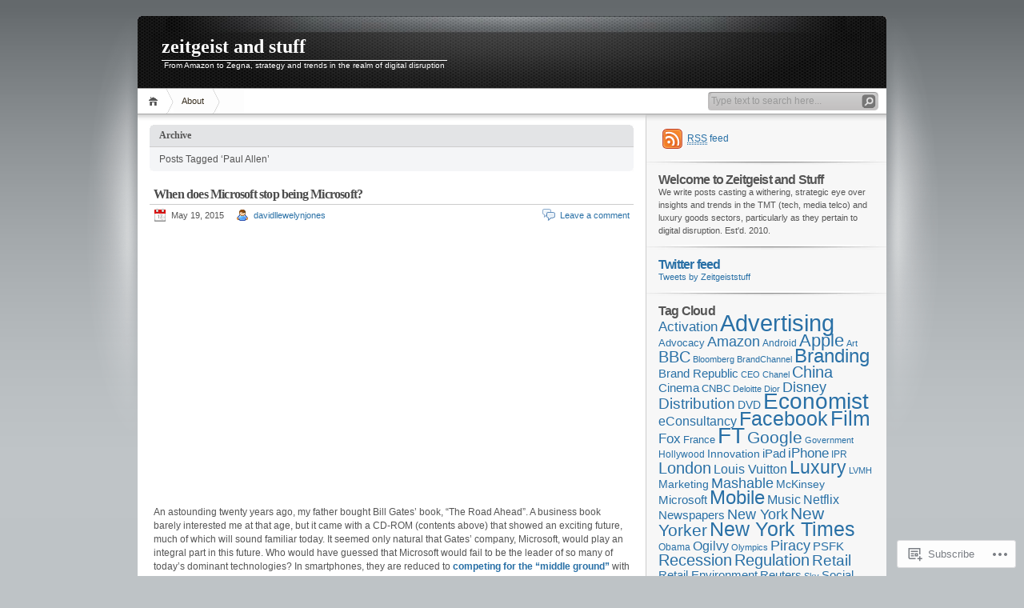

--- FILE ---
content_type: text/html; charset=UTF-8
request_url: https://zeitgeistandstuff.wordpress.com/tag/paul-allen/
body_size: 23949
content:
<!DOCTYPE html PUBLIC "-//W3C//DTD XHTML 1.0 Transitional//EN" "http://www.w3.org/TR/xhtml1/DTD/xhtml1-transitional.dtd">
<html xmlns="http://www.w3.org/1999/xhtml" lang="en">
<head profile="http://gmpg.org/xfn/11">
<meta http-equiv="Content-Type" content="text/html; charset=UTF-8" />
<title>Paul Allen | zeitgeist and stuff</title>

<link rel="stylesheet" href="https://s0.wp.com/wp-content/themes/pub/inove/style.css?m=1745604443i" type="text/css" media="screen" />

<script type="text/javascript" src="https://s0.wp.com/wp-content/themes/pub/inove/js/base.js?m=1398364822i"></script>
<script type="text/javascript" src="https://s0.wp.com/wp-content/themes/pub/inove/js/menu.js?m=1351714433i"></script>

<link rel="pingback" href="https://zeitgeistandstuff.wordpress.com/xmlrpc.php" />
<meta name='robots' content='max-image-preview:large' />
<link rel='dns-prefetch' href='//s0.wp.com' />
<link rel="alternate" type="application/rss+xml" title="zeitgeist and stuff &raquo; Feed" href="https://zeitgeistandstuff.wordpress.com/feed/" />
<link rel="alternate" type="application/rss+xml" title="zeitgeist and stuff &raquo; Comments Feed" href="https://zeitgeistandstuff.wordpress.com/comments/feed/" />
<link rel="alternate" type="application/rss+xml" title="zeitgeist and stuff &raquo; Paul Allen Tag Feed" href="https://zeitgeistandstuff.wordpress.com/tag/paul-allen/feed/" />
	<script type="text/javascript">
		/* <![CDATA[ */
		function addLoadEvent(func) {
			var oldonload = window.onload;
			if (typeof window.onload != 'function') {
				window.onload = func;
			} else {
				window.onload = function () {
					oldonload();
					func();
				}
			}
		}
		/* ]]> */
	</script>
	<link crossorigin='anonymous' rel='stylesheet' id='all-css-0-1' href='/wp-content/mu-plugins/infinity/themes/pub/inove.css?m=1378494007i&cssminify=yes' type='text/css' media='all' />
<style id='wp-emoji-styles-inline-css'>

	img.wp-smiley, img.emoji {
		display: inline !important;
		border: none !important;
		box-shadow: none !important;
		height: 1em !important;
		width: 1em !important;
		margin: 0 0.07em !important;
		vertical-align: -0.1em !important;
		background: none !important;
		padding: 0 !important;
	}
/*# sourceURL=wp-emoji-styles-inline-css */
</style>
<link crossorigin='anonymous' rel='stylesheet' id='all-css-2-1' href='/wp-content/plugins/gutenberg-core/v22.2.0/build/styles/block-library/style.css?m=1764855221i&cssminify=yes' type='text/css' media='all' />
<style id='wp-block-library-inline-css'>
.has-text-align-justify {
	text-align:justify;
}
.has-text-align-justify{text-align:justify;}

/*# sourceURL=wp-block-library-inline-css */
</style><style id='global-styles-inline-css'>
:root{--wp--preset--aspect-ratio--square: 1;--wp--preset--aspect-ratio--4-3: 4/3;--wp--preset--aspect-ratio--3-4: 3/4;--wp--preset--aspect-ratio--3-2: 3/2;--wp--preset--aspect-ratio--2-3: 2/3;--wp--preset--aspect-ratio--16-9: 16/9;--wp--preset--aspect-ratio--9-16: 9/16;--wp--preset--color--black: #000000;--wp--preset--color--cyan-bluish-gray: #abb8c3;--wp--preset--color--white: #ffffff;--wp--preset--color--pale-pink: #f78da7;--wp--preset--color--vivid-red: #cf2e2e;--wp--preset--color--luminous-vivid-orange: #ff6900;--wp--preset--color--luminous-vivid-amber: #fcb900;--wp--preset--color--light-green-cyan: #7bdcb5;--wp--preset--color--vivid-green-cyan: #00d084;--wp--preset--color--pale-cyan-blue: #8ed1fc;--wp--preset--color--vivid-cyan-blue: #0693e3;--wp--preset--color--vivid-purple: #9b51e0;--wp--preset--gradient--vivid-cyan-blue-to-vivid-purple: linear-gradient(135deg,rgb(6,147,227) 0%,rgb(155,81,224) 100%);--wp--preset--gradient--light-green-cyan-to-vivid-green-cyan: linear-gradient(135deg,rgb(122,220,180) 0%,rgb(0,208,130) 100%);--wp--preset--gradient--luminous-vivid-amber-to-luminous-vivid-orange: linear-gradient(135deg,rgb(252,185,0) 0%,rgb(255,105,0) 100%);--wp--preset--gradient--luminous-vivid-orange-to-vivid-red: linear-gradient(135deg,rgb(255,105,0) 0%,rgb(207,46,46) 100%);--wp--preset--gradient--very-light-gray-to-cyan-bluish-gray: linear-gradient(135deg,rgb(238,238,238) 0%,rgb(169,184,195) 100%);--wp--preset--gradient--cool-to-warm-spectrum: linear-gradient(135deg,rgb(74,234,220) 0%,rgb(151,120,209) 20%,rgb(207,42,186) 40%,rgb(238,44,130) 60%,rgb(251,105,98) 80%,rgb(254,248,76) 100%);--wp--preset--gradient--blush-light-purple: linear-gradient(135deg,rgb(255,206,236) 0%,rgb(152,150,240) 100%);--wp--preset--gradient--blush-bordeaux: linear-gradient(135deg,rgb(254,205,165) 0%,rgb(254,45,45) 50%,rgb(107,0,62) 100%);--wp--preset--gradient--luminous-dusk: linear-gradient(135deg,rgb(255,203,112) 0%,rgb(199,81,192) 50%,rgb(65,88,208) 100%);--wp--preset--gradient--pale-ocean: linear-gradient(135deg,rgb(255,245,203) 0%,rgb(182,227,212) 50%,rgb(51,167,181) 100%);--wp--preset--gradient--electric-grass: linear-gradient(135deg,rgb(202,248,128) 0%,rgb(113,206,126) 100%);--wp--preset--gradient--midnight: linear-gradient(135deg,rgb(2,3,129) 0%,rgb(40,116,252) 100%);--wp--preset--font-size--small: 13px;--wp--preset--font-size--medium: 20px;--wp--preset--font-size--large: 36px;--wp--preset--font-size--x-large: 42px;--wp--preset--font-family--albert-sans: 'Albert Sans', sans-serif;--wp--preset--font-family--alegreya: Alegreya, serif;--wp--preset--font-family--arvo: Arvo, serif;--wp--preset--font-family--bodoni-moda: 'Bodoni Moda', serif;--wp--preset--font-family--bricolage-grotesque: 'Bricolage Grotesque', sans-serif;--wp--preset--font-family--cabin: Cabin, sans-serif;--wp--preset--font-family--chivo: Chivo, sans-serif;--wp--preset--font-family--commissioner: Commissioner, sans-serif;--wp--preset--font-family--cormorant: Cormorant, serif;--wp--preset--font-family--courier-prime: 'Courier Prime', monospace;--wp--preset--font-family--crimson-pro: 'Crimson Pro', serif;--wp--preset--font-family--dm-mono: 'DM Mono', monospace;--wp--preset--font-family--dm-sans: 'DM Sans', sans-serif;--wp--preset--font-family--dm-serif-display: 'DM Serif Display', serif;--wp--preset--font-family--domine: Domine, serif;--wp--preset--font-family--eb-garamond: 'EB Garamond', serif;--wp--preset--font-family--epilogue: Epilogue, sans-serif;--wp--preset--font-family--fahkwang: Fahkwang, sans-serif;--wp--preset--font-family--figtree: Figtree, sans-serif;--wp--preset--font-family--fira-sans: 'Fira Sans', sans-serif;--wp--preset--font-family--fjalla-one: 'Fjalla One', sans-serif;--wp--preset--font-family--fraunces: Fraunces, serif;--wp--preset--font-family--gabarito: Gabarito, system-ui;--wp--preset--font-family--ibm-plex-mono: 'IBM Plex Mono', monospace;--wp--preset--font-family--ibm-plex-sans: 'IBM Plex Sans', sans-serif;--wp--preset--font-family--ibarra-real-nova: 'Ibarra Real Nova', serif;--wp--preset--font-family--instrument-serif: 'Instrument Serif', serif;--wp--preset--font-family--inter: Inter, sans-serif;--wp--preset--font-family--josefin-sans: 'Josefin Sans', sans-serif;--wp--preset--font-family--jost: Jost, sans-serif;--wp--preset--font-family--libre-baskerville: 'Libre Baskerville', serif;--wp--preset--font-family--libre-franklin: 'Libre Franklin', sans-serif;--wp--preset--font-family--literata: Literata, serif;--wp--preset--font-family--lora: Lora, serif;--wp--preset--font-family--merriweather: Merriweather, serif;--wp--preset--font-family--montserrat: Montserrat, sans-serif;--wp--preset--font-family--newsreader: Newsreader, serif;--wp--preset--font-family--noto-sans-mono: 'Noto Sans Mono', sans-serif;--wp--preset--font-family--nunito: Nunito, sans-serif;--wp--preset--font-family--open-sans: 'Open Sans', sans-serif;--wp--preset--font-family--overpass: Overpass, sans-serif;--wp--preset--font-family--pt-serif: 'PT Serif', serif;--wp--preset--font-family--petrona: Petrona, serif;--wp--preset--font-family--piazzolla: Piazzolla, serif;--wp--preset--font-family--playfair-display: 'Playfair Display', serif;--wp--preset--font-family--plus-jakarta-sans: 'Plus Jakarta Sans', sans-serif;--wp--preset--font-family--poppins: Poppins, sans-serif;--wp--preset--font-family--raleway: Raleway, sans-serif;--wp--preset--font-family--roboto: Roboto, sans-serif;--wp--preset--font-family--roboto-slab: 'Roboto Slab', serif;--wp--preset--font-family--rubik: Rubik, sans-serif;--wp--preset--font-family--rufina: Rufina, serif;--wp--preset--font-family--sora: Sora, sans-serif;--wp--preset--font-family--source-sans-3: 'Source Sans 3', sans-serif;--wp--preset--font-family--source-serif-4: 'Source Serif 4', serif;--wp--preset--font-family--space-mono: 'Space Mono', monospace;--wp--preset--font-family--syne: Syne, sans-serif;--wp--preset--font-family--texturina: Texturina, serif;--wp--preset--font-family--urbanist: Urbanist, sans-serif;--wp--preset--font-family--work-sans: 'Work Sans', sans-serif;--wp--preset--spacing--20: 0.44rem;--wp--preset--spacing--30: 0.67rem;--wp--preset--spacing--40: 1rem;--wp--preset--spacing--50: 1.5rem;--wp--preset--spacing--60: 2.25rem;--wp--preset--spacing--70: 3.38rem;--wp--preset--spacing--80: 5.06rem;--wp--preset--shadow--natural: 6px 6px 9px rgba(0, 0, 0, 0.2);--wp--preset--shadow--deep: 12px 12px 50px rgba(0, 0, 0, 0.4);--wp--preset--shadow--sharp: 6px 6px 0px rgba(0, 0, 0, 0.2);--wp--preset--shadow--outlined: 6px 6px 0px -3px rgb(255, 255, 255), 6px 6px rgb(0, 0, 0);--wp--preset--shadow--crisp: 6px 6px 0px rgb(0, 0, 0);}:where(.is-layout-flex){gap: 0.5em;}:where(.is-layout-grid){gap: 0.5em;}body .is-layout-flex{display: flex;}.is-layout-flex{flex-wrap: wrap;align-items: center;}.is-layout-flex > :is(*, div){margin: 0;}body .is-layout-grid{display: grid;}.is-layout-grid > :is(*, div){margin: 0;}:where(.wp-block-columns.is-layout-flex){gap: 2em;}:where(.wp-block-columns.is-layout-grid){gap: 2em;}:where(.wp-block-post-template.is-layout-flex){gap: 1.25em;}:where(.wp-block-post-template.is-layout-grid){gap: 1.25em;}.has-black-color{color: var(--wp--preset--color--black) !important;}.has-cyan-bluish-gray-color{color: var(--wp--preset--color--cyan-bluish-gray) !important;}.has-white-color{color: var(--wp--preset--color--white) !important;}.has-pale-pink-color{color: var(--wp--preset--color--pale-pink) !important;}.has-vivid-red-color{color: var(--wp--preset--color--vivid-red) !important;}.has-luminous-vivid-orange-color{color: var(--wp--preset--color--luminous-vivid-orange) !important;}.has-luminous-vivid-amber-color{color: var(--wp--preset--color--luminous-vivid-amber) !important;}.has-light-green-cyan-color{color: var(--wp--preset--color--light-green-cyan) !important;}.has-vivid-green-cyan-color{color: var(--wp--preset--color--vivid-green-cyan) !important;}.has-pale-cyan-blue-color{color: var(--wp--preset--color--pale-cyan-blue) !important;}.has-vivid-cyan-blue-color{color: var(--wp--preset--color--vivid-cyan-blue) !important;}.has-vivid-purple-color{color: var(--wp--preset--color--vivid-purple) !important;}.has-black-background-color{background-color: var(--wp--preset--color--black) !important;}.has-cyan-bluish-gray-background-color{background-color: var(--wp--preset--color--cyan-bluish-gray) !important;}.has-white-background-color{background-color: var(--wp--preset--color--white) !important;}.has-pale-pink-background-color{background-color: var(--wp--preset--color--pale-pink) !important;}.has-vivid-red-background-color{background-color: var(--wp--preset--color--vivid-red) !important;}.has-luminous-vivid-orange-background-color{background-color: var(--wp--preset--color--luminous-vivid-orange) !important;}.has-luminous-vivid-amber-background-color{background-color: var(--wp--preset--color--luminous-vivid-amber) !important;}.has-light-green-cyan-background-color{background-color: var(--wp--preset--color--light-green-cyan) !important;}.has-vivid-green-cyan-background-color{background-color: var(--wp--preset--color--vivid-green-cyan) !important;}.has-pale-cyan-blue-background-color{background-color: var(--wp--preset--color--pale-cyan-blue) !important;}.has-vivid-cyan-blue-background-color{background-color: var(--wp--preset--color--vivid-cyan-blue) !important;}.has-vivid-purple-background-color{background-color: var(--wp--preset--color--vivid-purple) !important;}.has-black-border-color{border-color: var(--wp--preset--color--black) !important;}.has-cyan-bluish-gray-border-color{border-color: var(--wp--preset--color--cyan-bluish-gray) !important;}.has-white-border-color{border-color: var(--wp--preset--color--white) !important;}.has-pale-pink-border-color{border-color: var(--wp--preset--color--pale-pink) !important;}.has-vivid-red-border-color{border-color: var(--wp--preset--color--vivid-red) !important;}.has-luminous-vivid-orange-border-color{border-color: var(--wp--preset--color--luminous-vivid-orange) !important;}.has-luminous-vivid-amber-border-color{border-color: var(--wp--preset--color--luminous-vivid-amber) !important;}.has-light-green-cyan-border-color{border-color: var(--wp--preset--color--light-green-cyan) !important;}.has-vivid-green-cyan-border-color{border-color: var(--wp--preset--color--vivid-green-cyan) !important;}.has-pale-cyan-blue-border-color{border-color: var(--wp--preset--color--pale-cyan-blue) !important;}.has-vivid-cyan-blue-border-color{border-color: var(--wp--preset--color--vivid-cyan-blue) !important;}.has-vivid-purple-border-color{border-color: var(--wp--preset--color--vivid-purple) !important;}.has-vivid-cyan-blue-to-vivid-purple-gradient-background{background: var(--wp--preset--gradient--vivid-cyan-blue-to-vivid-purple) !important;}.has-light-green-cyan-to-vivid-green-cyan-gradient-background{background: var(--wp--preset--gradient--light-green-cyan-to-vivid-green-cyan) !important;}.has-luminous-vivid-amber-to-luminous-vivid-orange-gradient-background{background: var(--wp--preset--gradient--luminous-vivid-amber-to-luminous-vivid-orange) !important;}.has-luminous-vivid-orange-to-vivid-red-gradient-background{background: var(--wp--preset--gradient--luminous-vivid-orange-to-vivid-red) !important;}.has-very-light-gray-to-cyan-bluish-gray-gradient-background{background: var(--wp--preset--gradient--very-light-gray-to-cyan-bluish-gray) !important;}.has-cool-to-warm-spectrum-gradient-background{background: var(--wp--preset--gradient--cool-to-warm-spectrum) !important;}.has-blush-light-purple-gradient-background{background: var(--wp--preset--gradient--blush-light-purple) !important;}.has-blush-bordeaux-gradient-background{background: var(--wp--preset--gradient--blush-bordeaux) !important;}.has-luminous-dusk-gradient-background{background: var(--wp--preset--gradient--luminous-dusk) !important;}.has-pale-ocean-gradient-background{background: var(--wp--preset--gradient--pale-ocean) !important;}.has-electric-grass-gradient-background{background: var(--wp--preset--gradient--electric-grass) !important;}.has-midnight-gradient-background{background: var(--wp--preset--gradient--midnight) !important;}.has-small-font-size{font-size: var(--wp--preset--font-size--small) !important;}.has-medium-font-size{font-size: var(--wp--preset--font-size--medium) !important;}.has-large-font-size{font-size: var(--wp--preset--font-size--large) !important;}.has-x-large-font-size{font-size: var(--wp--preset--font-size--x-large) !important;}.has-albert-sans-font-family{font-family: var(--wp--preset--font-family--albert-sans) !important;}.has-alegreya-font-family{font-family: var(--wp--preset--font-family--alegreya) !important;}.has-arvo-font-family{font-family: var(--wp--preset--font-family--arvo) !important;}.has-bodoni-moda-font-family{font-family: var(--wp--preset--font-family--bodoni-moda) !important;}.has-bricolage-grotesque-font-family{font-family: var(--wp--preset--font-family--bricolage-grotesque) !important;}.has-cabin-font-family{font-family: var(--wp--preset--font-family--cabin) !important;}.has-chivo-font-family{font-family: var(--wp--preset--font-family--chivo) !important;}.has-commissioner-font-family{font-family: var(--wp--preset--font-family--commissioner) !important;}.has-cormorant-font-family{font-family: var(--wp--preset--font-family--cormorant) !important;}.has-courier-prime-font-family{font-family: var(--wp--preset--font-family--courier-prime) !important;}.has-crimson-pro-font-family{font-family: var(--wp--preset--font-family--crimson-pro) !important;}.has-dm-mono-font-family{font-family: var(--wp--preset--font-family--dm-mono) !important;}.has-dm-sans-font-family{font-family: var(--wp--preset--font-family--dm-sans) !important;}.has-dm-serif-display-font-family{font-family: var(--wp--preset--font-family--dm-serif-display) !important;}.has-domine-font-family{font-family: var(--wp--preset--font-family--domine) !important;}.has-eb-garamond-font-family{font-family: var(--wp--preset--font-family--eb-garamond) !important;}.has-epilogue-font-family{font-family: var(--wp--preset--font-family--epilogue) !important;}.has-fahkwang-font-family{font-family: var(--wp--preset--font-family--fahkwang) !important;}.has-figtree-font-family{font-family: var(--wp--preset--font-family--figtree) !important;}.has-fira-sans-font-family{font-family: var(--wp--preset--font-family--fira-sans) !important;}.has-fjalla-one-font-family{font-family: var(--wp--preset--font-family--fjalla-one) !important;}.has-fraunces-font-family{font-family: var(--wp--preset--font-family--fraunces) !important;}.has-gabarito-font-family{font-family: var(--wp--preset--font-family--gabarito) !important;}.has-ibm-plex-mono-font-family{font-family: var(--wp--preset--font-family--ibm-plex-mono) !important;}.has-ibm-plex-sans-font-family{font-family: var(--wp--preset--font-family--ibm-plex-sans) !important;}.has-ibarra-real-nova-font-family{font-family: var(--wp--preset--font-family--ibarra-real-nova) !important;}.has-instrument-serif-font-family{font-family: var(--wp--preset--font-family--instrument-serif) !important;}.has-inter-font-family{font-family: var(--wp--preset--font-family--inter) !important;}.has-josefin-sans-font-family{font-family: var(--wp--preset--font-family--josefin-sans) !important;}.has-jost-font-family{font-family: var(--wp--preset--font-family--jost) !important;}.has-libre-baskerville-font-family{font-family: var(--wp--preset--font-family--libre-baskerville) !important;}.has-libre-franklin-font-family{font-family: var(--wp--preset--font-family--libre-franklin) !important;}.has-literata-font-family{font-family: var(--wp--preset--font-family--literata) !important;}.has-lora-font-family{font-family: var(--wp--preset--font-family--lora) !important;}.has-merriweather-font-family{font-family: var(--wp--preset--font-family--merriweather) !important;}.has-montserrat-font-family{font-family: var(--wp--preset--font-family--montserrat) !important;}.has-newsreader-font-family{font-family: var(--wp--preset--font-family--newsreader) !important;}.has-noto-sans-mono-font-family{font-family: var(--wp--preset--font-family--noto-sans-mono) !important;}.has-nunito-font-family{font-family: var(--wp--preset--font-family--nunito) !important;}.has-open-sans-font-family{font-family: var(--wp--preset--font-family--open-sans) !important;}.has-overpass-font-family{font-family: var(--wp--preset--font-family--overpass) !important;}.has-pt-serif-font-family{font-family: var(--wp--preset--font-family--pt-serif) !important;}.has-petrona-font-family{font-family: var(--wp--preset--font-family--petrona) !important;}.has-piazzolla-font-family{font-family: var(--wp--preset--font-family--piazzolla) !important;}.has-playfair-display-font-family{font-family: var(--wp--preset--font-family--playfair-display) !important;}.has-plus-jakarta-sans-font-family{font-family: var(--wp--preset--font-family--plus-jakarta-sans) !important;}.has-poppins-font-family{font-family: var(--wp--preset--font-family--poppins) !important;}.has-raleway-font-family{font-family: var(--wp--preset--font-family--raleway) !important;}.has-roboto-font-family{font-family: var(--wp--preset--font-family--roboto) !important;}.has-roboto-slab-font-family{font-family: var(--wp--preset--font-family--roboto-slab) !important;}.has-rubik-font-family{font-family: var(--wp--preset--font-family--rubik) !important;}.has-rufina-font-family{font-family: var(--wp--preset--font-family--rufina) !important;}.has-sora-font-family{font-family: var(--wp--preset--font-family--sora) !important;}.has-source-sans-3-font-family{font-family: var(--wp--preset--font-family--source-sans-3) !important;}.has-source-serif-4-font-family{font-family: var(--wp--preset--font-family--source-serif-4) !important;}.has-space-mono-font-family{font-family: var(--wp--preset--font-family--space-mono) !important;}.has-syne-font-family{font-family: var(--wp--preset--font-family--syne) !important;}.has-texturina-font-family{font-family: var(--wp--preset--font-family--texturina) !important;}.has-urbanist-font-family{font-family: var(--wp--preset--font-family--urbanist) !important;}.has-work-sans-font-family{font-family: var(--wp--preset--font-family--work-sans) !important;}
/*# sourceURL=global-styles-inline-css */
</style>

<style id='classic-theme-styles-inline-css'>
/*! This file is auto-generated */
.wp-block-button__link{color:#fff;background-color:#32373c;border-radius:9999px;box-shadow:none;text-decoration:none;padding:calc(.667em + 2px) calc(1.333em + 2px);font-size:1.125em}.wp-block-file__button{background:#32373c;color:#fff;text-decoration:none}
/*# sourceURL=/wp-includes/css/classic-themes.min.css */
</style>
<link crossorigin='anonymous' rel='stylesheet' id='all-css-4-1' href='/_static/??-eJx9kEsOwjAMRC+EE6UgKAvEWdrUhEB+il0Kt8dF4rfpxhpb8zyy9VTA5sSYWJcwOp9I29yHbK+kG2VaZYB8LAGh4k1t9OCJPw4gfgRUlmilfxbFEb67Kso8lo5nR8TBdxgwim0Jm/zgkAWntwbG+zJSJAb6vlQkAqnRjxH4LFm0xFWUW5xI90r7tkuQwwzygY59Tn8NnELn64we48FsW9Oum2a/uzwBl9eFkw==&cssminify=yes' type='text/css' media='all' />
<style id='jetpack-global-styles-frontend-style-inline-css'>
:root { --font-headings: unset; --font-base: unset; --font-headings-default: -apple-system,BlinkMacSystemFont,"Segoe UI",Roboto,Oxygen-Sans,Ubuntu,Cantarell,"Helvetica Neue",sans-serif; --font-base-default: -apple-system,BlinkMacSystemFont,"Segoe UI",Roboto,Oxygen-Sans,Ubuntu,Cantarell,"Helvetica Neue",sans-serif;}
/*# sourceURL=jetpack-global-styles-frontend-style-inline-css */
</style>
<link crossorigin='anonymous' rel='stylesheet' id='all-css-6-1' href='/wp-content/themes/h4/global.css?m=1420737423i&cssminify=yes' type='text/css' media='all' />
<script type="text/javascript" id="wpcom-actionbar-placeholder-js-extra">
/* <![CDATA[ */
var actionbardata = {"siteID":"11843365","postID":"0","siteURL":"https://zeitgeistandstuff.wordpress.com","xhrURL":"https://zeitgeistandstuff.wordpress.com/wp-admin/admin-ajax.php","nonce":"bace8c0cd9","isLoggedIn":"","statusMessage":"","subsEmailDefault":"instantly","proxyScriptUrl":"https://s0.wp.com/wp-content/js/wpcom-proxy-request.js?m=1513050504i&amp;ver=20211021","i18n":{"followedText":"New posts from this site will now appear in your \u003Ca href=\"https://wordpress.com/reader\"\u003EReader\u003C/a\u003E","foldBar":"Collapse this bar","unfoldBar":"Expand this bar","shortLinkCopied":"Shortlink copied to clipboard."}};
//# sourceURL=wpcom-actionbar-placeholder-js-extra
/* ]]> */
</script>
<script type="text/javascript" id="jetpack-mu-wpcom-settings-js-before">
/* <![CDATA[ */
var JETPACK_MU_WPCOM_SETTINGS = {"assetsUrl":"https://s0.wp.com/wp-content/mu-plugins/jetpack-mu-wpcom-plugin/sun/jetpack_vendor/automattic/jetpack-mu-wpcom/src/build/"};
//# sourceURL=jetpack-mu-wpcom-settings-js-before
/* ]]> */
</script>
<script crossorigin='anonymous' type='text/javascript'  src='/wp-content/js/rlt-proxy.js?m=1720530689i'></script>
<script type="text/javascript" id="rlt-proxy-js-after">
/* <![CDATA[ */
	rltInitialize( {"token":null,"iframeOrigins":["https:\/\/widgets.wp.com"]} );
//# sourceURL=rlt-proxy-js-after
/* ]]> */
</script>
<link rel="EditURI" type="application/rsd+xml" title="RSD" href="https://zeitgeistandstuff.wordpress.com/xmlrpc.php?rsd" />
<meta name="generator" content="WordPress.com" />

<!-- Jetpack Open Graph Tags -->
<meta property="og:type" content="website" />
<meta property="og:title" content="Paul Allen &#8211; zeitgeist and stuff" />
<meta property="og:url" content="https://zeitgeistandstuff.wordpress.com/tag/paul-allen/" />
<meta property="og:site_name" content="zeitgeist and stuff" />
<meta property="og:image" content="https://s0.wp.com/i/blank.jpg?m=1383295312i" />
<meta property="og:image:width" content="200" />
<meta property="og:image:height" content="200" />
<meta property="og:image:alt" content="" />
<meta property="og:locale" content="en_US" />
<meta property="fb:app_id" content="249643311490" />

<!-- End Jetpack Open Graph Tags -->
<link rel="shortcut icon" type="image/x-icon" href="https://s0.wp.com/i/favicon.ico?m=1713425267i" sizes="16x16 24x24 32x32 48x48" />
<link rel="icon" type="image/x-icon" href="https://s0.wp.com/i/favicon.ico?m=1713425267i" sizes="16x16 24x24 32x32 48x48" />
<link rel="apple-touch-icon" href="https://s0.wp.com/i/webclip.png?m=1713868326i" />
<link rel='openid.server' href='https://zeitgeistandstuff.wordpress.com/?openidserver=1' />
<link rel='openid.delegate' href='https://zeitgeistandstuff.wordpress.com/' />
<link rel="search" type="application/opensearchdescription+xml" href="https://zeitgeistandstuff.wordpress.com/osd.xml" title="zeitgeist and stuff" />
<link rel="search" type="application/opensearchdescription+xml" href="https://s1.wp.com/opensearch.xml" title="WordPress.com" />
		<style id="wpcom-hotfix-masterbar-style">
			@media screen and (min-width: 783px) {
				#wpadminbar .quicklinks li#wp-admin-bar-my-account.with-avatar > a img {
					margin-top: 5px;
				}
			}
		</style>
		<meta name="description" content="Posts about Paul Allen written by davidllewelynjones" />
<link crossorigin='anonymous' rel='stylesheet' id='all-css-0-3' href='/_static/??-eJyVjssKwkAMRX/INowP1IX4KdKmg6SdScJkQn+/FR/gTpfncjhcmLVB4Rq5QvZGk9+JDcZYtcPpxWDOcCNG6JPgZGAzaSwtmm3g50CWwVM0wK6IW0wf5z382XseckrDir1hIa0kq/tFbSZ+hK/5Eo6H3fkU9mE7Lr2lXSA=&cssminify=yes' type='text/css' media='all' />
</head>

<body class="archive tag tag-paul-allen tag-366528 wp-theme-pubinove customizer-styles-applied jetpack-reblog-enabled">
<!-- wrap START -->
<div id="wrap">

<!-- container START -->
<div id="container"  >

<!-- header START -->
<div id="header">

	<!-- banner START -->
		<!-- banner END -->

	<div id="caption">
		<h1 id="title"><a href="https://zeitgeistandstuff.wordpress.com/">zeitgeist and stuff</a></h1>
		<div id="tagline">From Amazon to Zegna, strategy and trends in the realm of digital disruption</div>
	</div>

	<div class="fixed"></div>
</div>
<!-- header END -->

<!-- navigation START -->
<div id="navigation">
	<!-- menus START -->
	<ul id="menus">
	<li class="page_item"><a class="home" title="Home" href="https://zeitgeistandstuff.wordpress.com/">Home</a></li>
	<li class="page_item page-item-2"><a href="https://zeitgeistandstuff.wordpress.com/about/">About</a></li>
	<li><a class="lastmenu" href="javascript:void(0);"></a></li>
</ul>

	<!-- menus END -->

	<!-- searchbox START -->
	<div id="searchbox">
		<form action="https://zeitgeistandstuff.wordpress.com" method="get">
			<div class="content">
				<input type="text" class="textfield" name="s" size="24" value="" />
				<input type="submit" class="button" value="" />
			</div>
		</form>
	</div>
<script type="text/javascript">
//<![CDATA[
	var searchbox = MGJS.$("searchbox");
	var searchtxt = MGJS.getElementsByClassName("textfield", "input", searchbox)[0];
	var searchbtn = MGJS.getElementsByClassName("button", "input", searchbox)[0];
	var tiptext = "Type text to search here...";
	if(searchtxt.value == "" || searchtxt.value == tiptext) {
		searchtxt.className += " searchtip";
		searchtxt.value = tiptext;
	}
	searchtxt.onfocus = function(e) {
		if(searchtxt.value == tiptext) {
			searchtxt.value = "";
			searchtxt.className = searchtxt.className.replace(" searchtip", "");
		}
	}
	searchtxt.onblur = function(e) {
		if(searchtxt.value == "") {
			searchtxt.className += " searchtip";
			searchtxt.value = tiptext;
		}
	}
	searchbtn.onclick = function(e) {
		if(searchtxt.value == "" || searchtxt.value == tiptext) {
			return false;
		}
	}
//]]>
</script>
	<!-- searchbox END -->

	<div class="fixed"></div>
</div>
<!-- navigation END -->

<!-- content START -->
<div id="content">

	<!-- main START -->
	<div id="main">

	<div class="boxcaption"><h3>Archive</h3></div>
	<div class="box">
		Posts Tagged &#8216;Paul Allen&#8217;	</div>

			<div id="post-4262" class="post-4262 post type-post status-publish format-standard hentry category-uncategorized tag-the-road-ahead tag-amazon tag-apple tag-azur tag-ballmer tag-bcg tag-bill-gates tag-boston-consulting-group tag-cloud tag-co-founder tag-console tag-economist tag-ft tag-google tag-harvard tag-harvard-business-school tag-hbs tag-innovation tag-luxuo tag-marco-iansiti tag-market-share tag-microsoft tag-middle-ground tag-mobile tag-nadella tag-netflix tag-new-york-times tag-nokia tag-operating-system tag-os tag-paul-allen tag-playstation tag-problems tag-satya-nadella tag-smartphones tag-sony tag-steve-ballmer tag-strategy tag-techradar tag-tmt tag-tv tag-videogames tag-volte-face tag-windows tag-wsj">
			<h2><a class="title" href="https://zeitgeistandstuff.wordpress.com/2015/05/19/when-does-microsoft-stop-being-microsoft/" rel="bookmark">When does Microsoft stop being&nbsp;Microsoft?</a></h2>
			<div class="info">
				<span class="date">May 19, 2015</span>
				<span class="author"><a href="https://zeitgeistandstuff.wordpress.com/author/davidnglj/" title="Posts by davidllewelynjones" rel="author">davidllewelynjones</a></span>								<span class="comments"><a href="https://zeitgeistandstuff.wordpress.com/2015/05/19/when-does-microsoft-stop-being-microsoft/#respond">Leave a comment</a></span>
				<div class="fixed"></div>
			</div>
			<div class="content">
				<p><span class="embed-youtube" style="text-align:center; display: block;"><iframe class="youtube-player" width="595" height="335" src="https://www.youtube.com/embed/0gRY6331wng?version=3&#038;rel=1&#038;showsearch=0&#038;showinfo=1&#038;iv_load_policy=1&#038;fs=1&#038;hl=en&#038;autohide=2&#038;wmode=transparent" allowfullscreen="true" style="border:0;" sandbox="allow-scripts allow-same-origin allow-popups allow-presentation allow-popups-to-escape-sandbox"></iframe></span></p>
<p>An astounding twenty years ago, my father bought Bill Gates&#8217; book, &#8220;The Road Ahead&#8221;. A business book barely interested me at that age, but it came with a CD-ROM (contents above) that showed an exciting future, much of which will sound familiar today. It seemed only natural that Gates&#8217; company, Microsoft, would play an integral part in this future. Who would have guessed that Microsoft would fail to be the leader of so many of today&#8217;s dominant technologies? In smartphones, they are reduced to <a href="http://www.ft.com/cms/s/0/532df902-c0af-11e4-9949-00144feab7de.html#axzz3aalL4t3j" target="_blank"><strong>competing for the &#8220;middle ground&#8221;</strong></a> with Sony, as Apple and Google innovate. In television, again, Apple and Google, as well as the likes of Amazon, Netflix. In gaming, it has <a href="http://www.techradar.com/news/gaming/consoles/ps4-vs-xbox-720-which-is-better-1127315" target="_blank"><strong>lost the console crown</strong></a> to Sony&#8217;s Playstation 4. And its famous OS, Windows, went through <a href="https://zeitgeistandstuff.wordpress.com/2013/05/08/microsofts-new-coke-moment-on-knowing-when-your-customer-is-dissatisfied/" target="_blank"><strong>significant problems</strong></a> in its most recent iteration when myriad complaints about the absence of a Start button and a generally perplexing UX caused a <em>volte-face</em> that served as an embarrassing period for the company.</p>
<p>Since Satya Nadella took over as chief executive last year, there has been much talk of change in the way Microsoft does business, and indeed, in which businesses it will continue to operate in. But how much should Microsoft change before it loses touch with its roots? When does Microsoft stop being Microsoft?</p>
<p>In an <a href="http://www.economist.com/news/business/21647612-once-dominant-software-giant-determined-prove-life-begins-again-40-opening" target="_blank"><strong>article</strong></a> published in The Economist last month, the newspaper detailed how any business project that seemed to operate in an adjacent or transformative area for Microsoft &#8211; and thus by implication weakened the focus on Windows &#8211; was given short shrift during the days of Gates, who was known to utter in disbelief: “WHAT are you on? The ‘fuck Windows’ strategy?”. The Economist goes on to write that many of the companies best innovations were killed at the hands of this &#8220;strategy tax&#8221;. This phrase reportedly makes Mr Nadella shudder now, and he encourages innovations in areas that interest people. This has had noticeable effects; Microsoft wares are no longer confined to a walled garden. Office programs are available on smartphones, and the company is working more closely with Linux, an open-source platform that erstwhile chief exec Steve Ballmer once referred to as a &#8220;cancer&#8221;.</p>
<p><a href="https://zeitgeistandstuff.wordpress.com/wp-content/uploads/2015/05/20150404_wbc737_0.png"><img data-attachment-id="4264" data-permalink="https://zeitgeistandstuff.wordpress.com/2015/05/19/when-does-microsoft-stop-being-microsoft/20150404_wbc737_0/" data-orig-file="https://zeitgeistandstuff.wordpress.com/wp-content/uploads/2015/05/20150404_wbc737_0.png" data-orig-size="1190,624" data-comments-opened="1" data-image-meta="{&quot;aperture&quot;:&quot;0&quot;,&quot;credit&quot;:&quot;&quot;,&quot;camera&quot;:&quot;&quot;,&quot;caption&quot;:&quot;&quot;,&quot;created_timestamp&quot;:&quot;0&quot;,&quot;copyright&quot;:&quot;&quot;,&quot;focal_length&quot;:&quot;0&quot;,&quot;iso&quot;:&quot;0&quot;,&quot;shutter_speed&quot;:&quot;0&quot;,&quot;title&quot;:&quot;&quot;,&quot;orientation&quot;:&quot;0&quot;}" data-image-title="20150404_WBC737_0" data-image-description="" data-image-caption="" data-medium-file="https://zeitgeistandstuff.wordpress.com/wp-content/uploads/2015/05/20150404_wbc737_0.png?w=300" data-large-file="https://zeitgeistandstuff.wordpress.com/wp-content/uploads/2015/05/20150404_wbc737_0.png?w=595" class="aligncenter wp-image-4264 size-large" src="https://zeitgeistandstuff.wordpress.com/wp-content/uploads/2015/05/20150404_wbc737_0.png?w=595&#038;h=312" alt="20150404_WBC737_0"   srcset="https://zeitgeistandstuff.wordpress.com/wp-content/uploads/2015/05/20150404_wbc737_0.png?w=660 660w, https://zeitgeistandstuff.wordpress.com/wp-content/uploads/2015/05/20150404_wbc737_0.png?w=150 150w, https://zeitgeistandstuff.wordpress.com/wp-content/uploads/2015/05/20150404_wbc737_0.png?w=300 300w, https://zeitgeistandstuff.wordpress.com/wp-content/uploads/2015/05/20150404_wbc737_0.png?w=768 768w, https://zeitgeistandstuff.wordpress.com/wp-content/uploads/2015/05/20150404_wbc737_0.png?w=1024 1024w, https://zeitgeistandstuff.wordpress.com/wp-content/uploads/2015/05/20150404_wbc737_0.png 1190w" sizes="(max-width: 660px) 100vw, 660px" /></a>This previous reluctance to embrace open-source drove initial (and hugely profitable) success. But today, as computing moves to the cloud, The Economist writes, &#8220;this model is breaking down. Software is becoming a service delivered over the internet and mostly based on open standards&#8221;. Although it innovated in the right areas &#8211; specifically cloud computing and smartphones &#8211; its reluctance to allow people to run anything on these platforms but Windows OS not only narrowed their offering but allowed for competitors, the likes of Amazon and Apple, respectively, to move in. It is thus interesting to note that Nadella&#8217;s motto for Microsoft is &#8220;mobile first, cloud first&#8221;.</p>
<p>It is interesting to note that Mr Nadella rose to the top via Microsoft&#8217;s cloud business (Azur), rebuilding revenues by &#8220;letting customers use their own choice of software&#8221;. Office is available as a freemium model, and he has reached across the aisle in making it available on Android and iOS devices. The company allows Office 365 users to save their files &#8220;on the servers of Box, an enterprise-software firm. &#8216;They used to treat us like arch-enemies&#8217;, says Aaron Levie, Box’s boss.&#8221; Importantly, the ways of working have changed there; agile work practices are now in place, with products being tested and released iteratively under the umbrella &#8220;Garage&#8221;.</p>
<p>These changes are evidently not merely cosmetic. It does seem to be part of a renewed focus (that may even involve the <a href="http://www.ft.com/cms/s/0/527bff72-3ced-11e4-871d-00144feabdc0.html?siteedition=uk#axzz3aalL4t3j" target="_blank"><strong>spinning off of Xbox</strong></a>). It is key changes like this that IBM &#8211; a behemoth once surpassed by Microsoft, which is in its own throes of evolution as it looks to consulting and a <strong><a href="http://www.wsj.com/articles/japan-post-teams-with-apple-ibm-to-better-serve-elderly-1430395318" target="_blank">partnership with Apple</a></strong> &#8211; is also engaging in. There are challenges though. On the subject of clawing back the hearts and minds of mobile developers, Microsoft co-founder Paul Allen <a href="http://bits.blogs.nytimes.com/2015/05/03/40-busy-years-later-a-microsoft-founder-considers-his-creation/?_r=0&amp;module=ArrowsNav&amp;contentCollection=Technology&amp;action=keypress&amp;region=FixedLeft&amp;pgtype=Blogs" target="_blank"><strong>told</strong></a> The New York Times recently, &#8220;It&#8217;s very challenging to carve back market share&#8221;. It speaks to a larger problem around talent. Marco Iansiti of Harvard Business School commented recently &#8220;Microsoft has lost a lot of great people&#8221;. Furthermore, its cloud and mobile focus could be dangerous; while its cloud services revenue is growing, it will not be enough to be make up for losses elsewhere. In mobile, the purchase of Nokia is increasingly seen as a misguided decision. Such challenges are compounded by the fact that, as Allen says, Microsoft has &#8220;more competitors than any major C.E.O. in the world&#8221; has to deal with. Faced with such fundamental change to the business on its own Road Ahead, it should be of small comfort that Boston Consulting Group <a href="https://www.bcgperspectives.com/content/articles/leadership_talent_globalization_theres_no_such_thing_corporate_dna/" target="_blank"><strong>published a report</strong></a> in April entitled &#8220;There&#8217;s no such thing as corporate DNA&#8221;, with the subheading &#8220;<span id="article_subtitle" class="subtitle"><strong>Why You Have to Be Prepared to Change Everything to Endure</strong>&#8220;.</span></p>
								<div class="fixed"></div>
			</div>
			<div class="under">
				<span><span class="categories">Categories: </span><a href="https://zeitgeistandstuff.wordpress.com/category/uncategorized/" rel="category tag">Uncategorized</a></span>
				<span><span class="tags">Tags: </span><a href="https://zeitgeistandstuff.wordpress.com/tag/the-road-ahead/" rel="tag">"The Road Ahead"</a>, <a href="https://zeitgeistandstuff.wordpress.com/tag/amazon/" rel="tag">Amazon</a>, <a href="https://zeitgeistandstuff.wordpress.com/tag/apple/" rel="tag">Apple</a>, <a href="https://zeitgeistandstuff.wordpress.com/tag/azur/" rel="tag">Azur</a>, <a href="https://zeitgeistandstuff.wordpress.com/tag/ballmer/" rel="tag">Ballmer</a>, <a href="https://zeitgeistandstuff.wordpress.com/tag/bcg/" rel="tag">BCG</a>, <a href="https://zeitgeistandstuff.wordpress.com/tag/bill-gates/" rel="tag">Bill Gates</a>, <a href="https://zeitgeistandstuff.wordpress.com/tag/boston-consulting-group/" rel="tag">Boston Consulting Group</a>, <a href="https://zeitgeistandstuff.wordpress.com/tag/cloud/" rel="tag">Cloud</a>, <a href="https://zeitgeistandstuff.wordpress.com/tag/co-founder/" rel="tag">Co-founder</a>, <a href="https://zeitgeistandstuff.wordpress.com/tag/console/" rel="tag">Console</a>, <a href="https://zeitgeistandstuff.wordpress.com/tag/economist/" rel="tag">Economist</a>, <a href="https://zeitgeistandstuff.wordpress.com/tag/ft/" rel="tag">FT</a>, <a href="https://zeitgeistandstuff.wordpress.com/tag/google/" rel="tag">Google</a>, <a href="https://zeitgeistandstuff.wordpress.com/tag/harvard/" rel="tag">Harvard</a>, <a href="https://zeitgeistandstuff.wordpress.com/tag/harvard-business-school/" rel="tag">Harvard Business School</a>, <a href="https://zeitgeistandstuff.wordpress.com/tag/hbs/" rel="tag">HBS</a>, <a href="https://zeitgeistandstuff.wordpress.com/tag/innovation/" rel="tag">Innovation</a>, <a href="https://zeitgeistandstuff.wordpress.com/tag/luxuo/" rel="tag">Luxuo</a>, <a href="https://zeitgeistandstuff.wordpress.com/tag/marco-iansiti/" rel="tag">Marco Iansiti</a>, <a href="https://zeitgeistandstuff.wordpress.com/tag/market-share/" rel="tag">Market share</a>, <a href="https://zeitgeistandstuff.wordpress.com/tag/microsoft/" rel="tag">Microsoft</a>, <a href="https://zeitgeistandstuff.wordpress.com/tag/middle-ground/" rel="tag">Middle ground</a>, <a href="https://zeitgeistandstuff.wordpress.com/tag/mobile/" rel="tag">Mobile</a>, <a href="https://zeitgeistandstuff.wordpress.com/tag/nadella/" rel="tag">Nadella</a>, <a href="https://zeitgeistandstuff.wordpress.com/tag/netflix/" rel="tag">Netflix</a>, <a href="https://zeitgeistandstuff.wordpress.com/tag/new-york-times/" rel="tag">New York Times</a>, <a href="https://zeitgeistandstuff.wordpress.com/tag/nokia/" rel="tag">Nokia</a>, <a href="https://zeitgeistandstuff.wordpress.com/tag/operating-system/" rel="tag">Operating System</a>, <a href="https://zeitgeistandstuff.wordpress.com/tag/os/" rel="tag">OS</a>, <a href="https://zeitgeistandstuff.wordpress.com/tag/paul-allen/" rel="tag">Paul Allen</a>, <a href="https://zeitgeistandstuff.wordpress.com/tag/playstation/" rel="tag">Playstation</a>, <a href="https://zeitgeistandstuff.wordpress.com/tag/problems/" rel="tag">Problems</a>, <a href="https://zeitgeistandstuff.wordpress.com/tag/satya-nadella/" rel="tag">Satya Nadella</a>, <a href="https://zeitgeistandstuff.wordpress.com/tag/smartphones/" rel="tag">Smartphones</a>, <a href="https://zeitgeistandstuff.wordpress.com/tag/sony/" rel="tag">Sony</a>, <a href="https://zeitgeistandstuff.wordpress.com/tag/steve-ballmer/" rel="tag">Steve Ballmer</a>, <a href="https://zeitgeistandstuff.wordpress.com/tag/strategy/" rel="tag">Strategy</a>, <a href="https://zeitgeistandstuff.wordpress.com/tag/techradar/" rel="tag">TechRadar</a>, <a href="https://zeitgeistandstuff.wordpress.com/tag/tmt/" rel="tag">TMT</a>, <a href="https://zeitgeistandstuff.wordpress.com/tag/tv/" rel="tag">TV</a>, <a href="https://zeitgeistandstuff.wordpress.com/tag/videogames/" rel="tag">Videogames</a>, <a href="https://zeitgeistandstuff.wordpress.com/tag/volte-face/" rel="tag">Volte-face</a>, <a href="https://zeitgeistandstuff.wordpress.com/tag/windows/" rel="tag">Windows</a>, <a href="https://zeitgeistandstuff.wordpress.com/tag/wsj/" rel="tag">WSJ</a></span>
			</div>
		</div>
	

<div id="pagenavi">
	<span class="newer"></span>
	<span class="older"></span>
	<div class="fixed"></div>
</div>

	</div>
	<!-- main END -->

	
<!-- sidebar START -->
<div id="sidebar">

<!-- sidebar north START -->
<div id="northsidebar" class="sidebar">

	<!-- feeds -->
	<div class="widget widget_feeds">
		<div class="content">
			<div id="subscribe-feeds">
				<a rel="external nofollow" id="feedrss" title="Subscribe to this blog..." href="https://zeitgeistandstuff.wordpress.com/feed/"><abbr title="Really Simple Syndication">RSS</abbr> feed</a>
									<ul id="feed_readers">
						<li id="google_reader"><a rel="external nofollow" class="reader" title="Subscribe with Google" href="http://fusion.google.com/add?feedurl=https://zeitgeistandstuff.wordpress.com/feed/"><span>Google</span></a></li>
						<li id="youdao_reader"><a rel="external nofollow" class="reader" title="Subscribe with Youdao" href="http://reader.youdao.com/#url=https://zeitgeistandstuff.wordpress.com/feed/"><span>Youdao</span></a></li>
						<li id="xianguo_reader"><a rel="external nofollow" class="reader" title="Subscribe with Xian Guo" href="http://www.xianguo.com/subscribe.php?url=https://zeitgeistandstuff.wordpress.com/feed/"><span>Xian Guo</span></a></li>
						<li id="zhuaxia_reader"><a rel="external nofollow" class="reader" title="Subscribe with Zhua Xia" href="http://www.zhuaxia.com/add_channel.php?url=https://zeitgeistandstuff.wordpress.com/feed/"><span>Zhua Xia</span></a></li>
						<li id="yahoo_reader"><a rel="external nofollow" class="reader" title="Subscribe with My Yahoo!" href="http://add.my.yahoo.com/rss?url=https://zeitgeistandstuff.wordpress.com/feed/"><span>My Yahoo!</span></a></li>
						<li id="newsgator_reader"><a rel="external nofollow" class="reader" title="Subscribe with newsgator" href="http://www.newsgator.com/ngs/subscriber/subfext.aspx?url=https://zeitgeistandstuff.wordpress.com/feed/"><span>newsgator</span></a></li>
						<li id="bloglines_reader"><a rel="external nofollow" class="reader" title="Subscribe with Bloglines" href="http://www.bloglines.com/sub/https://zeitgeistandstuff.wordpress.com/feed/"><span>Bloglines</span></a></li>
						<li id="inezha_reader"><a rel="external nofollow" class="reader" title="Subscribe with iNezha"	href="http://inezha.com/add?url=https://zeitgeistandstuff.wordpress.com/feed/"><span>iNezha</span></a></li>
					</ul>
							</div>

			<!-- twitter -->
			
			<div class="fixed"></div>
		</div>
	</div>

	<!-- showcase -->
	
<div id="text-3" class="widget widget_text"><h3>Welcome to Zeitgeist and Stuff</h3>			<div class="textwidget">We write posts casting a withering, strategic eye over insights and trends in the TMT (tech, media telco) and luxury goods sectors, particularly as they pertain to digital disruption. Est'd. 2010.</div>
		</div><div id="twitter-3" class="widget widget_twitter"><h3><a href='http://twitter.com/Zeitgeiststuff'>Twitter feed</a></h3><a class="twitter-timeline" data-height="600" data-dnt="true" href="https://twitter.com/Zeitgeiststuff">Tweets by Zeitgeiststuff</a></div><div id="wp_tag_cloud-2" class="widget wp_widget_tag_cloud"><h3>Tag Cloud</h3><a href="https://zeitgeistandstuff.wordpress.com/tag/activation/" class="tag-cloud-link tag-link-414787 tag-link-position-1" style="font-size: 12.413043478261pt;" aria-label="Activation (24 items)">Activation</a>
<a href="https://zeitgeistandstuff.wordpress.com/tag/advertising/" class="tag-cloud-link tag-link-521 tag-link-position-2" style="font-size: 22pt;" aria-label="Advertising (105 items)">Advertising</a>
<a href="https://zeitgeistandstuff.wordpress.com/tag/advocacy/" class="tag-cloud-link tag-link-5967 tag-link-position-3" style="font-size: 9.8260869565217pt;" aria-label="Advocacy (16 items)">Advocacy</a>
<a href="https://zeitgeistandstuff.wordpress.com/tag/amazon/" class="tag-cloud-link tag-link-6602 tag-link-position-4" style="font-size: 13.173913043478pt;" aria-label="Amazon (27 items)">Amazon</a>
<a href="https://zeitgeistandstuff.wordpress.com/tag/android/" class="tag-cloud-link tag-link-641922 tag-link-position-5" style="font-size: 9.3695652173913pt;" aria-label="Android (15 items)">Android</a>
<a href="https://zeitgeistandstuff.wordpress.com/tag/apple/" class="tag-cloud-link tag-link-291 tag-link-position-6" style="font-size: 16.217391304348pt;" aria-label="Apple (44 items)">Apple</a>
<a href="https://zeitgeistandstuff.wordpress.com/tag/art/" class="tag-cloud-link tag-link-177 tag-link-position-7" style="font-size: 8.6086956521739pt;" aria-label="Art (13 items)">Art</a>
<a href="https://zeitgeistandstuff.wordpress.com/tag/bbc/" class="tag-cloud-link tag-link-2988 tag-link-position-8" style="font-size: 14.847826086957pt;" aria-label="BBC (35 items)">BBC</a>
<a href="https://zeitgeistandstuff.wordpress.com/tag/bloomberg/" class="tag-cloud-link tag-link-295139 tag-link-position-9" style="font-size: 8.6086956521739pt;" aria-label="Bloomberg (13 items)">Bloomberg</a>
<a href="https://zeitgeistandstuff.wordpress.com/tag/brandchannel/" class="tag-cloud-link tag-link-1812587 tag-link-position-10" style="font-size: 8.6086956521739pt;" aria-label="BrandChannel (13 items)">BrandChannel</a>
<a href="https://zeitgeistandstuff.wordpress.com/tag/branding/" class="tag-cloud-link tag-link-8260 tag-link-position-11" style="font-size: 17.891304347826pt;" aria-label="Branding (56 items)">Branding</a>
<a href="https://zeitgeistandstuff.wordpress.com/tag/brand-republic/" class="tag-cloud-link tag-link-2047410 tag-link-position-12" style="font-size: 11.5pt;" aria-label="Brand Republic (21 items)">Brand Republic</a>
<a href="https://zeitgeistandstuff.wordpress.com/tag/ceo/" class="tag-cloud-link tag-link-10406 tag-link-position-13" style="font-size: 8pt;" aria-label="CEO (12 items)">CEO</a>
<a href="https://zeitgeistandstuff.wordpress.com/tag/chanel/" class="tag-cloud-link tag-link-20872 tag-link-position-14" style="font-size: 8pt;" aria-label="Chanel (12 items)">Chanel</a>
<a href="https://zeitgeistandstuff.wordpress.com/tag/china/" class="tag-cloud-link tag-link-1470 tag-link-position-15" style="font-size: 15.304347826087pt;" aria-label="China (38 items)">China</a>
<a href="https://zeitgeistandstuff.wordpress.com/tag/cinema/" class="tag-cloud-link tag-link-597 tag-link-position-16" style="font-size: 11.195652173913pt;" aria-label="Cinema (20 items)">Cinema</a>
<a href="https://zeitgeistandstuff.wordpress.com/tag/cnbc/" class="tag-cloud-link tag-link-113612 tag-link-position-17" style="font-size: 9.8260869565217pt;" aria-label="CNBC (16 items)">CNBC</a>
<a href="https://zeitgeistandstuff.wordpress.com/tag/deloitte/" class="tag-cloud-link tag-link-29240 tag-link-position-18" style="font-size: 8pt;" aria-label="Deloitte (12 items)">Deloitte</a>
<a href="https://zeitgeistandstuff.wordpress.com/tag/dior/" class="tag-cloud-link tag-link-302751 tag-link-position-19" style="font-size: 8.6086956521739pt;" aria-label="Dior (13 items)">Dior</a>
<a href="https://zeitgeistandstuff.wordpress.com/tag/disney/" class="tag-cloud-link tag-link-24873 tag-link-position-20" style="font-size: 13.173913043478pt;" aria-label="Disney (27 items)">Disney</a>
<a href="https://zeitgeistandstuff.wordpress.com/tag/distribution/" class="tag-cloud-link tag-link-69006 tag-link-position-21" style="font-size: 14.086956521739pt;" aria-label="Distribution (31 items)">Distribution</a>
<a href="https://zeitgeistandstuff.wordpress.com/tag/dvd/" class="tag-cloud-link tag-link-1181 tag-link-position-22" style="font-size: 10.586956521739pt;" aria-label="DVD (18 items)">DVD</a>
<a href="https://zeitgeistandstuff.wordpress.com/tag/economist/" class="tag-cloud-link tag-link-90948 tag-link-position-23" style="font-size: 20.782608695652pt;" aria-label="Economist (88 items)">Economist</a>
<a href="https://zeitgeistandstuff.wordpress.com/tag/econsultancy/" class="tag-cloud-link tag-link-7297688 tag-link-position-24" style="font-size: 11.804347826087pt;" aria-label="eConsultancy (22 items)">eConsultancy</a>
<a href="https://zeitgeistandstuff.wordpress.com/tag/facebook/" class="tag-cloud-link tag-link-81819 tag-link-position-25" style="font-size: 18.652173913043pt;" aria-label="Facebook (63 items)">Facebook</a>
<a href="https://zeitgeistandstuff.wordpress.com/tag/film/" class="tag-cloud-link tag-link-524 tag-link-position-26" style="font-size: 19.717391304348pt;" aria-label="Film (74 items)">Film</a>
<a href="https://zeitgeistandstuff.wordpress.com/tag/fox/" class="tag-cloud-link tag-link-14556 tag-link-position-27" style="font-size: 12.565217391304pt;" aria-label="Fox (25 items)">Fox</a>
<a href="https://zeitgeistandstuff.wordpress.com/tag/france/" class="tag-cloud-link tag-link-4704 tag-link-position-28" style="font-size: 9.8260869565217pt;" aria-label="France (16 items)">France</a>
<a href="https://zeitgeistandstuff.wordpress.com/tag/ft/" class="tag-cloud-link tag-link-8863 tag-link-position-29" style="font-size: 21.239130434783pt;" aria-label="FT (95 items)">FT</a>
<a href="https://zeitgeistandstuff.wordpress.com/tag/google/" class="tag-cloud-link tag-link-81 tag-link-position-30" style="font-size: 15.608695652174pt;" aria-label="Google (40 items)">Google</a>
<a href="https://zeitgeistandstuff.wordpress.com/tag/government/" class="tag-cloud-link tag-link-2311 tag-link-position-31" style="font-size: 8.6086956521739pt;" aria-label="Government (13 items)">Government</a>
<a href="https://zeitgeistandstuff.wordpress.com/tag/hollywood/" class="tag-cloud-link tag-link-4052 tag-link-position-32" style="font-size: 9.3695652173913pt;" aria-label="Hollywood (15 items)">Hollywood</a>
<a href="https://zeitgeistandstuff.wordpress.com/tag/innovation/" class="tag-cloud-link tag-link-186 tag-link-position-33" style="font-size: 10.586956521739pt;" aria-label="Innovation (18 items)">Innovation</a>
<a href="https://zeitgeistandstuff.wordpress.com/tag/ipad/" class="tag-cloud-link tag-link-580102 tag-link-position-34" style="font-size: 11.5pt;" aria-label="iPad (21 items)">iPad</a>
<a href="https://zeitgeistandstuff.wordpress.com/tag/iphone/" class="tag-cloud-link tag-link-106595 tag-link-position-35" style="font-size: 12.869565217391pt;" aria-label="iPhone (26 items)">iPhone</a>
<a href="https://zeitgeistandstuff.wordpress.com/tag/ipr/" class="tag-cloud-link tag-link-14011 tag-link-position-36" style="font-size: 9.3695652173913pt;" aria-label="IPR (15 items)">IPR</a>
<a href="https://zeitgeistandstuff.wordpress.com/tag/london/" class="tag-cloud-link tag-link-1618 tag-link-position-37" style="font-size: 14.847826086957pt;" aria-label="London (35 items)">London</a>
<a href="https://zeitgeistandstuff.wordpress.com/tag/louis-vuitton/" class="tag-cloud-link tag-link-377633 tag-link-position-38" style="font-size: 11.804347826087pt;" aria-label="Louis Vuitton (22 items)">Louis Vuitton</a>
<a href="https://zeitgeistandstuff.wordpress.com/tag/luxury/" class="tag-cloud-link tag-link-106159 tag-link-position-39" style="font-size: 17.586956521739pt;" aria-label="Luxury (54 items)">Luxury</a>
<a href="https://zeitgeistandstuff.wordpress.com/tag/lvmh/" class="tag-cloud-link tag-link-1133995 tag-link-position-40" style="font-size: 8.6086956521739pt;" aria-label="LVMH (13 items)">LVMH</a>
<a href="https://zeitgeistandstuff.wordpress.com/tag/marketing/" class="tag-cloud-link tag-link-175 tag-link-position-41" style="font-size: 10.282608695652pt;" aria-label="Marketing (17 items)">Marketing</a>
<a href="https://zeitgeistandstuff.wordpress.com/tag/mashable/" class="tag-cloud-link tag-link-108046 tag-link-position-42" style="font-size: 13.326086956522pt;" aria-label="Mashable (28 items)">Mashable</a>
<a href="https://zeitgeistandstuff.wordpress.com/tag/mckinsey/" class="tag-cloud-link tag-link-24537 tag-link-position-43" style="font-size: 10.282608695652pt;" aria-label="McKinsey (17 items)">McKinsey</a>
<a href="https://zeitgeistandstuff.wordpress.com/tag/microsoft/" class="tag-cloud-link tag-link-637 tag-link-position-44" style="font-size: 11.195652173913pt;" aria-label="Microsoft (20 items)">Microsoft</a>
<a href="https://zeitgeistandstuff.wordpress.com/tag/mobile/" class="tag-cloud-link tag-link-120 tag-link-position-45" style="font-size: 18.347826086957pt;" aria-label="Mobile (60 items)">Mobile</a>
<a href="https://zeitgeistandstuff.wordpress.com/tag/music/" class="tag-cloud-link tag-link-18 tag-link-position-46" style="font-size: 11.804347826087pt;" aria-label="Music (22 items)">Music</a>
<a href="https://zeitgeistandstuff.wordpress.com/tag/netflix/" class="tag-cloud-link tag-link-1182 tag-link-position-47" style="font-size: 12.108695652174pt;" aria-label="Netflix (23 items)">Netflix</a>
<a href="https://zeitgeistandstuff.wordpress.com/tag/newspapers/" class="tag-cloud-link tag-link-2698 tag-link-position-48" style="font-size: 10.891304347826pt;" aria-label="Newspapers (19 items)">Newspapers</a>
<a href="https://zeitgeistandstuff.wordpress.com/tag/new-york/" class="tag-cloud-link tag-link-4614 tag-link-position-49" style="font-size: 13.782608695652pt;" aria-label="New York (30 items)">New York</a>
<a href="https://zeitgeistandstuff.wordpress.com/tag/new-yorker/" class="tag-cloud-link tag-link-131085 tag-link-position-50" style="font-size: 15.760869565217pt;" aria-label="New Yorker (41 items)">New Yorker</a>
<a href="https://zeitgeistandstuff.wordpress.com/tag/new-york-times/" class="tag-cloud-link tag-link-33609 tag-link-position-51" style="font-size: 18.804347826087pt;" aria-label="New York Times (65 items)">New York Times</a>
<a href="https://zeitgeistandstuff.wordpress.com/tag/obama/" class="tag-cloud-link tag-link-376320 tag-link-position-52" style="font-size: 9.3695652173913pt;" aria-label="Obama (15 items)">Obama</a>
<a href="https://zeitgeistandstuff.wordpress.com/tag/ogilvy/" class="tag-cloud-link tag-link-45108 tag-link-position-53" style="font-size: 12.108695652174pt;" aria-label="Ogilvy (23 items)">Ogilvy</a>
<a href="https://zeitgeistandstuff.wordpress.com/tag/olympics/" class="tag-cloud-link tag-link-11490 tag-link-position-54" style="font-size: 8.6086956521739pt;" aria-label="Olympics (13 items)">Olympics</a>
<a href="https://zeitgeistandstuff.wordpress.com/tag/piracy/" class="tag-cloud-link tag-link-15170 tag-link-position-55" style="font-size: 13.173913043478pt;" aria-label="Piracy (27 items)">Piracy</a>
<a href="https://zeitgeistandstuff.wordpress.com/tag/psfk/" class="tag-cloud-link tag-link-1408293 tag-link-position-56" style="font-size: 11.5pt;" aria-label="PSFK (21 items)">PSFK</a>
<a href="https://zeitgeistandstuff.wordpress.com/tag/recession/" class="tag-cloud-link tag-link-199344 tag-link-position-57" style="font-size: 15pt;" aria-label="Recession (36 items)">Recession</a>
<a href="https://zeitgeistandstuff.wordpress.com/tag/regulation/" class="tag-cloud-link tag-link-5566 tag-link-position-58" style="font-size: 14.847826086957pt;" aria-label="Regulation (35 items)">Regulation</a>
<a href="https://zeitgeistandstuff.wordpress.com/tag/retail/" class="tag-cloud-link tag-link-13879 tag-link-position-59" style="font-size: 14.239130434783pt;" aria-label="Retail (32 items)">Retail</a>
<a href="https://zeitgeistandstuff.wordpress.com/tag/retail-environment/" class="tag-cloud-link tag-link-17226931 tag-link-position-60" style="font-size: 11.195652173913pt;" aria-label="Retail Environment (20 items)">Retail Environment</a>
<a href="https://zeitgeistandstuff.wordpress.com/tag/reuters/" class="tag-cloud-link tag-link-31477 tag-link-position-61" style="font-size: 10.891304347826pt;" aria-label="Reuters (19 items)">Reuters</a>
<a href="https://zeitgeistandstuff.wordpress.com/tag/sky/" class="tag-cloud-link tag-link-11200 tag-link-position-62" style="font-size: 8.6086956521739pt;" aria-label="Sky (13 items)">Sky</a>
<a href="https://zeitgeistandstuff.wordpress.com/tag/social-media/" class="tag-cloud-link tag-link-49818 tag-link-position-63" style="font-size: 11.195652173913pt;" aria-label="Social Media (20 items)">Social Media</a>
<a href="https://zeitgeistandstuff.wordpress.com/tag/sony/" class="tag-cloud-link tag-link-1070 tag-link-position-64" style="font-size: 11.804347826087pt;" aria-label="Sony (22 items)">Sony</a>
<a href="https://zeitgeistandstuff.wordpress.com/tag/strategy/" class="tag-cloud-link tag-link-8553 tag-link-position-65" style="font-size: 18.347826086957pt;" aria-label="Strategy (60 items)">Strategy</a>
<a href="https://zeitgeistandstuff.wordpress.com/tag/tech/" class="tag-cloud-link tag-link-318 tag-link-position-66" style="font-size: 8pt;" aria-label="Tech (12 items)">Tech</a>
<a href="https://zeitgeistandstuff.wordpress.com/tag/techcrunch/" class="tag-cloud-link tag-link-16931 tag-link-position-67" style="font-size: 10.282608695652pt;" aria-label="TechCrunch (17 items)">TechCrunch</a>
<a href="https://zeitgeistandstuff.wordpress.com/tag/tennis/" class="tag-cloud-link tag-link-1999 tag-link-position-68" style="font-size: 8.6086956521739pt;" aria-label="Tennis (13 items)">Tennis</a>
<a href="https://zeitgeistandstuff.wordpress.com/tag/tmt/" class="tag-cloud-link tag-link-2906484 tag-link-position-69" style="font-size: 18.804347826087pt;" aria-label="TMT (65 items)">TMT</a>
<a href="https://zeitgeistandstuff.wordpress.com/tag/trends/" class="tag-cloud-link tag-link-518 tag-link-position-70" style="font-size: 9.0652173913043pt;" aria-label="Trends (14 items)">Trends</a>
<a href="https://zeitgeistandstuff.wordpress.com/tag/tv/" class="tag-cloud-link tag-link-462 tag-link-position-71" style="font-size: 19.413043478261pt;" aria-label="TV (72 items)">TV</a>
<a href="https://zeitgeistandstuff.wordpress.com/tag/twitter/" class="tag-cloud-link tag-link-599182 tag-link-position-72" style="font-size: 18.95652173913pt;" aria-label="Twitter (67 items)">Twitter</a>
<a href="https://zeitgeistandstuff.wordpress.com/tag/uk/" class="tag-cloud-link tag-link-8199 tag-link-position-73" style="font-size: 12.869565217391pt;" aria-label="UK (26 items)">UK</a>
<a href="https://zeitgeistandstuff.wordpress.com/tag/us/" class="tag-cloud-link tag-link-2739 tag-link-position-74" style="font-size: 16.065217391304pt;" aria-label="US (43 items)">US</a>
<a href="https://zeitgeistandstuff.wordpress.com/tag/vanity-fair/" class="tag-cloud-link tag-link-143302 tag-link-position-75" style="font-size: 9.8260869565217pt;" aria-label="Vanity Fair (16 items)">Vanity Fair</a>
<a href="https://zeitgeistandstuff.wordpress.com/tag/variety/" class="tag-cloud-link tag-link-116828 tag-link-position-76" style="font-size: 16.521739130435pt;" aria-label="Variety (46 items)">Variety</a>
<a href="https://zeitgeistandstuff.wordpress.com/tag/videogames/" class="tag-cloud-link tag-link-1970 tag-link-position-77" style="font-size: 10.282608695652pt;" aria-label="Videogames (17 items)">Videogames</a>
<a href="https://zeitgeistandstuff.wordpress.com/tag/viral/" class="tag-cloud-link tag-link-3156 tag-link-position-78" style="font-size: 11.5pt;" aria-label="Viral (21 items)">Viral</a>
<a href="https://zeitgeistandstuff.wordpress.com/tag/wsj/" class="tag-cloud-link tag-link-8865 tag-link-position-79" style="font-size: 12.565217391304pt;" aria-label="WSJ (25 items)">WSJ</a>
<a href="https://zeitgeistandstuff.wordpress.com/tag/youtube/" class="tag-cloud-link tag-link-6567 tag-link-position-80" style="font-size: 20.173913043478pt;" aria-label="YouTube (80 items)">YouTube</a></div><div id="authors-2" class="widget widget_authors"><h3>Authors</h3><ul><li><a href="https://zeitgeistandstuff.wordpress.com/author/davidnglj/"> <img referrerpolicy="no-referrer" alt='davidllewelynjones&#039;s avatar' src='https://1.gravatar.com/avatar/4bd63a5bd123f7e15c902a677109ae8c6d1e6cba4061f794d24c836139da0c0e?s=48&#038;d=identicon&#038;r=G' srcset='https://1.gravatar.com/avatar/4bd63a5bd123f7e15c902a677109ae8c6d1e6cba4061f794d24c836139da0c0e?s=48&#038;d=identicon&#038;r=G 1x, https://1.gravatar.com/avatar/4bd63a5bd123f7e15c902a677109ae8c6d1e6cba4061f794d24c836139da0c0e?s=72&#038;d=identicon&#038;r=G 1.5x, https://1.gravatar.com/avatar/4bd63a5bd123f7e15c902a677109ae8c6d1e6cba4061f794d24c836139da0c0e?s=96&#038;d=identicon&#038;r=G 2x, https://1.gravatar.com/avatar/4bd63a5bd123f7e15c902a677109ae8c6d1e6cba4061f794d24c836139da0c0e?s=144&#038;d=identicon&#038;r=G 3x, https://1.gravatar.com/avatar/4bd63a5bd123f7e15c902a677109ae8c6d1e6cba4061f794d24c836139da0c0e?s=192&#038;d=identicon&#038;r=G 4x' class='avatar avatar-48' height='48' width='48' loading='lazy' decoding='async' /> <strong>davidllewelynjones</strong></a></li><li><a href="https://zeitgeistandstuff.wordpress.com/author/jordiconnor/"> <img referrerpolicy="no-referrer" alt='jordiconnor&#039;s avatar' src='https://2.gravatar.com/avatar/8ee5b0b852fd60c46ca5edad5d0a1f134b385fa403afcaf22ee95bf2df6783ff?s=48&#038;d=identicon&#038;r=G' srcset='https://2.gravatar.com/avatar/8ee5b0b852fd60c46ca5edad5d0a1f134b385fa403afcaf22ee95bf2df6783ff?s=48&#038;d=identicon&#038;r=G 1x, https://2.gravatar.com/avatar/8ee5b0b852fd60c46ca5edad5d0a1f134b385fa403afcaf22ee95bf2df6783ff?s=72&#038;d=identicon&#038;r=G 1.5x, https://2.gravatar.com/avatar/8ee5b0b852fd60c46ca5edad5d0a1f134b385fa403afcaf22ee95bf2df6783ff?s=96&#038;d=identicon&#038;r=G 2x, https://2.gravatar.com/avatar/8ee5b0b852fd60c46ca5edad5d0a1f134b385fa403afcaf22ee95bf2df6783ff?s=144&#038;d=identicon&#038;r=G 3x, https://2.gravatar.com/avatar/8ee5b0b852fd60c46ca5edad5d0a1f134b385fa403afcaf22ee95bf2df6783ff?s=192&#038;d=identicon&#038;r=G 4x' class='avatar avatar-48' height='48' width='48' loading='lazy' decoding='async' /> <strong>jordiconnor</strong></a></li></ul></div><div id="blog_subscription-3" class="widget widget_blog_subscription jetpack_subscription_widget"><h3><label for="subscribe-field">Subscribe to Zeitgeist</label></h3>

			<div class="wp-block-jetpack-subscriptions__container">
			<form
				action="https://subscribe.wordpress.com"
				method="post"
				accept-charset="utf-8"
				data-blog="11843365"
				data-post_access_level="everybody"
				id="subscribe-blog"
			>
								<p id="subscribe-email">
					<label
						id="subscribe-field-label"
						for="subscribe-field"
						class="screen-reader-text"
					>
						Email Address:					</label>

					<input
							type="email"
							name="email"
							autocomplete="email"
							
							style="width: 95%; padding: 1px 10px"
							placeholder="Email Address"
							value=""
							id="subscribe-field"
							required
						/>				</p>

				<p id="subscribe-submit"
									>
					<input type="hidden" name="action" value="subscribe"/>
					<input type="hidden" name="blog_id" value="11843365"/>
					<input type="hidden" name="source" value="https://zeitgeistandstuff.wordpress.com/tag/paul-allen/"/>
					<input type="hidden" name="sub-type" value="widget"/>
					<input type="hidden" name="redirect_fragment" value="subscribe-blog"/>
					<input type="hidden" id="_wpnonce" name="_wpnonce" value="1f08879910" />					<button type="submit"
													class="wp-block-button__link"
																	>
						Sign me up!					</button>
				</p>
			</form>
							<div class="wp-block-jetpack-subscriptions__subscount">
					Join 78 other subscribers				</div>
						</div>
			
</div><div id="rss_links-3" class="widget widget_rss_links"><h3>Zeitgeist and Stuff RSS Feed</h3><p class="size-small"><a class="feed-image-link" href="https://zeitgeistandstuff.wordpress.com/feed/" title="Subscribe to Posts"><img src="https://zeitgeistandstuff.wordpress.com/i/rss/blue-small.png?m=1391188133i" alt="RSS Feed" /></a>&nbsp;<a href="https://zeitgeistandstuff.wordpress.com/feed/" title="Subscribe to Posts">RSS - Posts</a></p>
</div><div id="archives-3" class="widget widget_archive"><h3>Archives</h3>		<label class="screen-reader-text" for="archives-dropdown-3">Archives</label>
		<select id="archives-dropdown-3" name="archive-dropdown">
			
			<option value="">Select Month</option>
				<option value='https://zeitgeistandstuff.wordpress.com/2017/07/'> July 2017 </option>
	<option value='https://zeitgeistandstuff.wordpress.com/2017/04/'> April 2017 </option>
	<option value='https://zeitgeistandstuff.wordpress.com/2017/03/'> March 2017 </option>
	<option value='https://zeitgeistandstuff.wordpress.com/2017/01/'> January 2017 </option>
	<option value='https://zeitgeistandstuff.wordpress.com/2016/08/'> August 2016 </option>
	<option value='https://zeitgeistandstuff.wordpress.com/2016/05/'> May 2016 </option>
	<option value='https://zeitgeistandstuff.wordpress.com/2016/03/'> March 2016 </option>
	<option value='https://zeitgeistandstuff.wordpress.com/2016/01/'> January 2016 </option>
	<option value='https://zeitgeistandstuff.wordpress.com/2015/12/'> December 2015 </option>
	<option value='https://zeitgeistandstuff.wordpress.com/2015/08/'> August 2015 </option>
	<option value='https://zeitgeistandstuff.wordpress.com/2015/07/'> July 2015 </option>
	<option value='https://zeitgeistandstuff.wordpress.com/2015/05/'> May 2015 </option>
	<option value='https://zeitgeistandstuff.wordpress.com/2015/04/'> April 2015 </option>
	<option value='https://zeitgeistandstuff.wordpress.com/2015/03/'> March 2015 </option>
	<option value='https://zeitgeistandstuff.wordpress.com/2015/01/'> January 2015 </option>
	<option value='https://zeitgeistandstuff.wordpress.com/2014/12/'> December 2014 </option>
	<option value='https://zeitgeistandstuff.wordpress.com/2014/11/'> November 2014 </option>
	<option value='https://zeitgeistandstuff.wordpress.com/2014/10/'> October 2014 </option>
	<option value='https://zeitgeistandstuff.wordpress.com/2014/09/'> September 2014 </option>
	<option value='https://zeitgeistandstuff.wordpress.com/2014/08/'> August 2014 </option>
	<option value='https://zeitgeistandstuff.wordpress.com/2014/07/'> July 2014 </option>
	<option value='https://zeitgeistandstuff.wordpress.com/2014/06/'> June 2014 </option>
	<option value='https://zeitgeistandstuff.wordpress.com/2014/05/'> May 2014 </option>
	<option value='https://zeitgeistandstuff.wordpress.com/2014/04/'> April 2014 </option>
	<option value='https://zeitgeistandstuff.wordpress.com/2014/03/'> March 2014 </option>
	<option value='https://zeitgeistandstuff.wordpress.com/2014/02/'> February 2014 </option>
	<option value='https://zeitgeistandstuff.wordpress.com/2014/01/'> January 2014 </option>
	<option value='https://zeitgeistandstuff.wordpress.com/2013/12/'> December 2013 </option>
	<option value='https://zeitgeistandstuff.wordpress.com/2013/11/'> November 2013 </option>
	<option value='https://zeitgeistandstuff.wordpress.com/2013/10/'> October 2013 </option>
	<option value='https://zeitgeistandstuff.wordpress.com/2013/09/'> September 2013 </option>
	<option value='https://zeitgeistandstuff.wordpress.com/2013/08/'> August 2013 </option>
	<option value='https://zeitgeistandstuff.wordpress.com/2013/07/'> July 2013 </option>
	<option value='https://zeitgeistandstuff.wordpress.com/2013/06/'> June 2013 </option>
	<option value='https://zeitgeistandstuff.wordpress.com/2013/05/'> May 2013 </option>
	<option value='https://zeitgeistandstuff.wordpress.com/2013/04/'> April 2013 </option>
	<option value='https://zeitgeistandstuff.wordpress.com/2013/03/'> March 2013 </option>
	<option value='https://zeitgeistandstuff.wordpress.com/2013/02/'> February 2013 </option>
	<option value='https://zeitgeistandstuff.wordpress.com/2013/01/'> January 2013 </option>
	<option value='https://zeitgeistandstuff.wordpress.com/2012/12/'> December 2012 </option>
	<option value='https://zeitgeistandstuff.wordpress.com/2012/11/'> November 2012 </option>
	<option value='https://zeitgeistandstuff.wordpress.com/2012/10/'> October 2012 </option>
	<option value='https://zeitgeistandstuff.wordpress.com/2012/09/'> September 2012 </option>
	<option value='https://zeitgeistandstuff.wordpress.com/2012/08/'> August 2012 </option>
	<option value='https://zeitgeistandstuff.wordpress.com/2012/07/'> July 2012 </option>
	<option value='https://zeitgeistandstuff.wordpress.com/2012/06/'> June 2012 </option>
	<option value='https://zeitgeistandstuff.wordpress.com/2012/05/'> May 2012 </option>
	<option value='https://zeitgeistandstuff.wordpress.com/2012/04/'> April 2012 </option>
	<option value='https://zeitgeistandstuff.wordpress.com/2012/03/'> March 2012 </option>
	<option value='https://zeitgeistandstuff.wordpress.com/2012/02/'> February 2012 </option>
	<option value='https://zeitgeistandstuff.wordpress.com/2012/01/'> January 2012 </option>
	<option value='https://zeitgeistandstuff.wordpress.com/2011/12/'> December 2011 </option>
	<option value='https://zeitgeistandstuff.wordpress.com/2011/11/'> November 2011 </option>
	<option value='https://zeitgeistandstuff.wordpress.com/2011/10/'> October 2011 </option>
	<option value='https://zeitgeistandstuff.wordpress.com/2011/09/'> September 2011 </option>
	<option value='https://zeitgeistandstuff.wordpress.com/2011/08/'> August 2011 </option>
	<option value='https://zeitgeistandstuff.wordpress.com/2011/07/'> July 2011 </option>
	<option value='https://zeitgeistandstuff.wordpress.com/2011/06/'> June 2011 </option>
	<option value='https://zeitgeistandstuff.wordpress.com/2011/05/'> May 2011 </option>
	<option value='https://zeitgeistandstuff.wordpress.com/2011/04/'> April 2011 </option>
	<option value='https://zeitgeistandstuff.wordpress.com/2011/03/'> March 2011 </option>
	<option value='https://zeitgeistandstuff.wordpress.com/2011/02/'> February 2011 </option>
	<option value='https://zeitgeistandstuff.wordpress.com/2011/01/'> January 2011 </option>
	<option value='https://zeitgeistandstuff.wordpress.com/2010/12/'> December 2010 </option>
	<option value='https://zeitgeistandstuff.wordpress.com/2010/11/'> November 2010 </option>
	<option value='https://zeitgeistandstuff.wordpress.com/2010/10/'> October 2010 </option>
	<option value='https://zeitgeistandstuff.wordpress.com/2010/09/'> September 2010 </option>
	<option value='https://zeitgeistandstuff.wordpress.com/2010/08/'> August 2010 </option>
	<option value='https://zeitgeistandstuff.wordpress.com/2010/07/'> July 2010 </option>
	<option value='https://zeitgeistandstuff.wordpress.com/2010/06/'> June 2010 </option>
	<option value='https://zeitgeistandstuff.wordpress.com/2010/05/'> May 2010 </option>
	<option value='https://zeitgeistandstuff.wordpress.com/2010/04/'> April 2010 </option>
	<option value='https://zeitgeistandstuff.wordpress.com/2010/03/'> March 2010 </option>
	<option value='https://zeitgeistandstuff.wordpress.com/2010/02/'> February 2010 </option>
	<option value='https://zeitgeistandstuff.wordpress.com/2010/01/'> January 2010 </option>
	<option value='https://zeitgeistandstuff.wordpress.com/2009/12/'> December 2009 </option>
	<option value='https://zeitgeistandstuff.wordpress.com/2009/11/'> November 2009 </option>
	<option value='https://zeitgeistandstuff.wordpress.com/2009/10/'> October 2009 </option>
	<option value='https://zeitgeistandstuff.wordpress.com/2009/08/'> August 2009 </option>
	<option value='https://zeitgeistandstuff.wordpress.com/2009/07/'> July 2009 </option>
	<option value='https://zeitgeistandstuff.wordpress.com/2009/06/'> June 2009 </option>

		</select>

			<script type="text/javascript">
/* <![CDATA[ */

( ( dropdownId ) => {
	const dropdown = document.getElementById( dropdownId );
	function onSelectChange() {
		setTimeout( () => {
			if ( 'escape' === dropdown.dataset.lastkey ) {
				return;
			}
			if ( dropdown.value ) {
				document.location.href = dropdown.value;
			}
		}, 250 );
	}
	function onKeyUp( event ) {
		if ( 'Escape' === event.key ) {
			dropdown.dataset.lastkey = 'escape';
		} else {
			delete dropdown.dataset.lastkey;
		}
	}
	function onClick() {
		delete dropdown.dataset.lastkey;
	}
	dropdown.addEventListener( 'keyup', onKeyUp );
	dropdown.addEventListener( 'click', onClick );
	dropdown.addEventListener( 'change', onSelectChange );
})( "archives-dropdown-3" );

//# sourceURL=WP_Widget_Archives%3A%3Awidget
/* ]]> */
</script>
</div><div id="linkcat-1356" class="widget widget_links"><h3>Blogroll</h3>
	<ul class='xoxo blogroll'>
<li><a href="http://www.analysysmason.com/">Analysys Mason</a></li>
<li><a href="http://artmarketmonitor.com/">Art Market Monitor</a></li>
<li><a href="http://www.businessinsider.com/">Business Insider</a></li>
<li><a href="http://www.businessoffashion.com/">Business of Fashion</a></li>
<li><a href="http://www.deloitte.com/view/en_GX/global/industries/technology-media-telecommunications/index.htm">Deloitte TMT</a></li>
<li><a href="http://fashionandmash.wordpress.com/">Fashion and Mash</a></li>
<li><a href="http://ft.com">Financial Times</a></li>
<li><a href="http://gigaom.com/">GigaOm</a></li>
<li><a href="http://www.jkrglobal.com/design-gazette/">JKR Design Gazette</a></li>
<li><a href="http://l2thinktank.com/">L2 Thinktank</a></li>
<li><a href="http://www.luxuo.com">Luxuo</a></li>
<li><a href="http://mashable.com/">Mashable</a></li>
<li><a href="http://www.mckinseyquarterly.com/home.aspx">McKinsey Quarterly</a></li>
<li><a href="http://www.mondaynote.com/">Monday Note</a></li>
<li><a href="http://bits.blogs.nytimes.com/">NYT Bits Blog</a></li>
<li><a href="http://psfk.com">PSFK</a></li>
<li><a href="http://www.pwc.com/gx/en/global-entertainment-media-outlook/index.jhtml">PwC Entertainment &amp; Media</a></li>
<li><a href="http://www.strategyland.com/">Strategy Land</a></li>
<li><a href="http://techcrunch.com/">TechCrunch</a></li>
<li><a href="http://telecompaper.com/">Telecompaper</a></li>
<li><a href="http://telecom.tv/">TelecomTV</a></li>
<li><a href="http://economist.com">The Economist</a></li>
<li><a href="http://www.newyorker.com/">The New Yorker</a></li>
<li><a href="http://www.variety.com">Variety</a></li>
<li><a href="http://online.wsj.com/public/page/news-tech-technology.html">WSJ Tech</a></li>

	</ul>
</div>
<div id="search-3" class="widget widget_search"><form role="search" method="get" id="searchform" class="searchform" action="https://zeitgeistandstuff.wordpress.com/">
				<div>
					<label class="screen-reader-text" for="s">Search for:</label>
					<input type="text" value="" name="s" id="s" />
					<input type="submit" id="searchsubmit" value="Search" />
				</div>
			</form></div>	</div>
</div>
<!-- sidebar END -->
	<div class="fixed"></div>
</div>
<!-- content END -->

<!-- footer START -->
<div id="footer">
	<a id="gotop" href="#" onclick="MGJS.goTop();return false;">Top</a>
	<div id="themeinfo">
		 	</div>
</div>
<!-- footer END -->

</div>
<!-- container END -->
</div>
<!-- wrap END -->

<!--  -->
<script type="speculationrules">
{"prefetch":[{"source":"document","where":{"and":[{"href_matches":"/*"},{"not":{"href_matches":["/wp-*.php","/wp-admin/*","/files/*","/wp-content/*","/wp-content/plugins/*","/wp-content/themes/pub/inove/*","/*\\?(.+)"]}},{"not":{"selector_matches":"a[rel~=\"nofollow\"]"}},{"not":{"selector_matches":".no-prefetch, .no-prefetch a"}}]},"eagerness":"conservative"}]}
</script>
<script type="text/javascript" src="//0.gravatar.com/js/hovercards/hovercards.min.js?ver=202603924dcd77a86c6f1d3698ec27fc5da92b28585ddad3ee636c0397cf312193b2a1" id="grofiles-cards-js"></script>
<script type="text/javascript" id="wpgroho-js-extra">
/* <![CDATA[ */
var WPGroHo = {"my_hash":""};
//# sourceURL=wpgroho-js-extra
/* ]]> */
</script>
<script crossorigin='anonymous' type='text/javascript'  src='/wp-content/mu-plugins/gravatar-hovercards/wpgroho.js?m=1610363240i'></script>

	<script>
		// Initialize and attach hovercards to all gravatars
		( function() {
			function init() {
				if ( typeof Gravatar === 'undefined' ) {
					return;
				}

				if ( typeof Gravatar.init !== 'function' ) {
					return;
				}

				Gravatar.profile_cb = function ( hash, id ) {
					WPGroHo.syncProfileData( hash, id );
				};

				Gravatar.my_hash = WPGroHo.my_hash;
				Gravatar.init(
					'body',
					'#wp-admin-bar-my-account',
					{
						i18n: {
							'Edit your profile →': 'Edit your profile →',
							'View profile →': 'View profile →',
							'Contact': 'Contact',
							'Send money': 'Send money',
							'Sorry, we are unable to load this Gravatar profile.': 'Sorry, we are unable to load this Gravatar profile.',
							'Gravatar not found.': 'Gravatar not found.',
							'Too Many Requests.': 'Too Many Requests.',
							'Internal Server Error.': 'Internal Server Error.',
							'Is this you?': 'Is this you?',
							'Claim your free profile.': 'Claim your free profile.',
							'Email': 'Email',
							'Home Phone': 'Home Phone',
							'Work Phone': 'Work Phone',
							'Cell Phone': 'Cell Phone',
							'Contact Form': 'Contact Form',
							'Calendar': 'Calendar',
						},
					}
				);
			}

			if ( document.readyState !== 'loading' ) {
				init();
			} else {
				document.addEventListener( 'DOMContentLoaded', init );
			}
		} )();
	</script>

		<div style="display:none">
	</div>
		<div id="actionbar" dir="ltr" style="display: none;"
			class="actnbr-pub-inove actnbr-has-follow actnbr-has-actions">
		<ul>
								<li class="actnbr-btn actnbr-hidden">
								<a class="actnbr-action actnbr-actn-follow " href="">
			<svg class="gridicon" height="20" width="20" xmlns="http://www.w3.org/2000/svg" viewBox="0 0 20 20"><path clip-rule="evenodd" d="m4 4.5h12v6.5h1.5v-6.5-1.5h-1.5-12-1.5v1.5 10.5c0 1.1046.89543 2 2 2h7v-1.5h-7c-.27614 0-.5-.2239-.5-.5zm10.5 2h-9v1.5h9zm-5 3h-4v1.5h4zm3.5 1.5h-1v1h1zm-1-1.5h-1.5v1.5 1 1.5h1.5 1 1.5v-1.5-1-1.5h-1.5zm-2.5 2.5h-4v1.5h4zm6.5 1.25h1.5v2.25h2.25v1.5h-2.25v2.25h-1.5v-2.25h-2.25v-1.5h2.25z"  fill-rule="evenodd"></path></svg>
			<span>Subscribe</span>
		</a>
		<a class="actnbr-action actnbr-actn-following  no-display" href="">
			<svg class="gridicon" height="20" width="20" xmlns="http://www.w3.org/2000/svg" viewBox="0 0 20 20"><path fill-rule="evenodd" clip-rule="evenodd" d="M16 4.5H4V15C4 15.2761 4.22386 15.5 4.5 15.5H11.5V17H4.5C3.39543 17 2.5 16.1046 2.5 15V4.5V3H4H16H17.5V4.5V12.5H16V4.5ZM5.5 6.5H14.5V8H5.5V6.5ZM5.5 9.5H9.5V11H5.5V9.5ZM12 11H13V12H12V11ZM10.5 9.5H12H13H14.5V11V12V13.5H13H12H10.5V12V11V9.5ZM5.5 12H9.5V13.5H5.5V12Z" fill="#008A20"></path><path class="following-icon-tick" d="M13.5 16L15.5 18L19 14.5" stroke="#008A20" stroke-width="1.5"></path></svg>
			<span>Subscribed</span>
		</a>
							<div class="actnbr-popover tip tip-top-left actnbr-notice" id="follow-bubble">
							<div class="tip-arrow"></div>
							<div class="tip-inner actnbr-follow-bubble">
															<ul>
											<li class="actnbr-sitename">
			<a href="https://zeitgeistandstuff.wordpress.com">
				<img loading='lazy' alt='' src='https://s0.wp.com/i/logo/wpcom-gray-white.png?m=1479929237i' srcset='https://s0.wp.com/i/logo/wpcom-gray-white.png 1x' class='avatar avatar-50' height='50' width='50' />				zeitgeist and stuff			</a>
		</li>
										<div class="actnbr-message no-display"></div>
									<form method="post" action="https://subscribe.wordpress.com" accept-charset="utf-8" style="display: none;">
																						<div class="actnbr-follow-count">Join 78 other subscribers</div>
																					<div>
										<input type="email" name="email" placeholder="Enter your email address" class="actnbr-email-field" aria-label="Enter your email address" />
										</div>
										<input type="hidden" name="action" value="subscribe" />
										<input type="hidden" name="blog_id" value="11843365" />
										<input type="hidden" name="source" value="https://zeitgeistandstuff.wordpress.com/tag/paul-allen/" />
										<input type="hidden" name="sub-type" value="actionbar-follow" />
										<input type="hidden" id="_wpnonce" name="_wpnonce" value="1f08879910" />										<div class="actnbr-button-wrap">
											<button type="submit" value="Sign me up">
												Sign me up											</button>
										</div>
									</form>
									<li class="actnbr-login-nudge">
										<div>
											Already have a WordPress.com account? <a href="https://wordpress.com/log-in?redirect_to=https%3A%2F%2Fzeitgeistandstuff.wordpress.com%2F2015%2F05%2F19%2Fwhen-does-microsoft-stop-being-microsoft%2F&#038;signup_flow=account">Log in now.</a>										</div>
									</li>
								</ul>
															</div>
						</div>
					</li>
							<li class="actnbr-ellipsis actnbr-hidden">
				<svg class="gridicon gridicons-ellipsis" height="24" width="24" xmlns="http://www.w3.org/2000/svg" viewBox="0 0 24 24"><g><path d="M7 12c0 1.104-.896 2-2 2s-2-.896-2-2 .896-2 2-2 2 .896 2 2zm12-2c-1.104 0-2 .896-2 2s.896 2 2 2 2-.896 2-2-.896-2-2-2zm-7 0c-1.104 0-2 .896-2 2s.896 2 2 2 2-.896 2-2-.896-2-2-2z"/></g></svg>				<div class="actnbr-popover tip tip-top-left actnbr-more">
					<div class="tip-arrow"></div>
					<div class="tip-inner">
						<ul>
								<li class="actnbr-sitename">
			<a href="https://zeitgeistandstuff.wordpress.com">
				<img loading='lazy' alt='' src='https://s0.wp.com/i/logo/wpcom-gray-white.png?m=1479929237i' srcset='https://s0.wp.com/i/logo/wpcom-gray-white.png 1x' class='avatar avatar-50' height='50' width='50' />				zeitgeist and stuff			</a>
		</li>
								<li class="actnbr-folded-follow">
										<a class="actnbr-action actnbr-actn-follow " href="">
			<svg class="gridicon" height="20" width="20" xmlns="http://www.w3.org/2000/svg" viewBox="0 0 20 20"><path clip-rule="evenodd" d="m4 4.5h12v6.5h1.5v-6.5-1.5h-1.5-12-1.5v1.5 10.5c0 1.1046.89543 2 2 2h7v-1.5h-7c-.27614 0-.5-.2239-.5-.5zm10.5 2h-9v1.5h9zm-5 3h-4v1.5h4zm3.5 1.5h-1v1h1zm-1-1.5h-1.5v1.5 1 1.5h1.5 1 1.5v-1.5-1-1.5h-1.5zm-2.5 2.5h-4v1.5h4zm6.5 1.25h1.5v2.25h2.25v1.5h-2.25v2.25h-1.5v-2.25h-2.25v-1.5h2.25z"  fill-rule="evenodd"></path></svg>
			<span>Subscribe</span>
		</a>
		<a class="actnbr-action actnbr-actn-following  no-display" href="">
			<svg class="gridicon" height="20" width="20" xmlns="http://www.w3.org/2000/svg" viewBox="0 0 20 20"><path fill-rule="evenodd" clip-rule="evenodd" d="M16 4.5H4V15C4 15.2761 4.22386 15.5 4.5 15.5H11.5V17H4.5C3.39543 17 2.5 16.1046 2.5 15V4.5V3H4H16H17.5V4.5V12.5H16V4.5ZM5.5 6.5H14.5V8H5.5V6.5ZM5.5 9.5H9.5V11H5.5V9.5ZM12 11H13V12H12V11ZM10.5 9.5H12H13H14.5V11V12V13.5H13H12H10.5V12V11V9.5ZM5.5 12H9.5V13.5H5.5V12Z" fill="#008A20"></path><path class="following-icon-tick" d="M13.5 16L15.5 18L19 14.5" stroke="#008A20" stroke-width="1.5"></path></svg>
			<span>Subscribed</span>
		</a>
								</li>
														<li class="actnbr-signup"><a href="https://wordpress.com/start/">Sign up</a></li>
							<li class="actnbr-login"><a href="https://wordpress.com/log-in?redirect_to=https%3A%2F%2Fzeitgeistandstuff.wordpress.com%2F2015%2F05%2F19%2Fwhen-does-microsoft-stop-being-microsoft%2F&#038;signup_flow=account">Log in</a></li>
															<li class="flb-report">
									<a href="https://wordpress.com/abuse/?report_url=https://zeitgeistandstuff.wordpress.com" target="_blank" rel="noopener noreferrer">
										Report this content									</a>
								</li>
															<li class="actnbr-reader">
									<a href="https://wordpress.com/reader/feeds/152438">
										View site in Reader									</a>
								</li>
															<li class="actnbr-subs">
									<a href="https://subscribe.wordpress.com/">Manage subscriptions</a>
								</li>
																<li class="actnbr-fold"><a href="">Collapse this bar</a></li>
														</ul>
					</div>
				</div>
			</li>
		</ul>
	</div>
	
<script>
window.addEventListener( "DOMContentLoaded", function( event ) {
	var link = document.createElement( "link" );
	link.href = "/wp-content/mu-plugins/actionbar/actionbar.css?v=20250116";
	link.type = "text/css";
	link.rel = "stylesheet";
	document.head.appendChild( link );

	var script = document.createElement( "script" );
	script.src = "/wp-content/mu-plugins/actionbar/actionbar.js?v=20250204";
	document.body.appendChild( script );
} );
</script>

			<div id="jp-carousel-loading-overlay">
			<div id="jp-carousel-loading-wrapper">
				<span id="jp-carousel-library-loading">&nbsp;</span>
			</div>
		</div>
		<div class="jp-carousel-overlay" style="display: none;">

		<div class="jp-carousel-container">
			<!-- The Carousel Swiper -->
			<div
				class="jp-carousel-wrap swiper jp-carousel-swiper-container jp-carousel-transitions"
				itemscope
				itemtype="https://schema.org/ImageGallery">
				<div class="jp-carousel swiper-wrapper"></div>
				<div class="jp-swiper-button-prev swiper-button-prev">
					<svg width="25" height="24" viewBox="0 0 25 24" fill="none" xmlns="http://www.w3.org/2000/svg">
						<mask id="maskPrev" mask-type="alpha" maskUnits="userSpaceOnUse" x="8" y="6" width="9" height="12">
							<path d="M16.2072 16.59L11.6496 12L16.2072 7.41L14.8041 6L8.8335 12L14.8041 18L16.2072 16.59Z" fill="white"/>
						</mask>
						<g mask="url(#maskPrev)">
							<rect x="0.579102" width="23.8823" height="24" fill="#FFFFFF"/>
						</g>
					</svg>
				</div>
				<div class="jp-swiper-button-next swiper-button-next">
					<svg width="25" height="24" viewBox="0 0 25 24" fill="none" xmlns="http://www.w3.org/2000/svg">
						<mask id="maskNext" mask-type="alpha" maskUnits="userSpaceOnUse" x="8" y="6" width="8" height="12">
							<path d="M8.59814 16.59L13.1557 12L8.59814 7.41L10.0012 6L15.9718 12L10.0012 18L8.59814 16.59Z" fill="white"/>
						</mask>
						<g mask="url(#maskNext)">
							<rect x="0.34375" width="23.8822" height="24" fill="#FFFFFF"/>
						</g>
					</svg>
				</div>
			</div>
			<!-- The main close buton -->
			<div class="jp-carousel-close-hint">
				<svg width="25" height="24" viewBox="0 0 25 24" fill="none" xmlns="http://www.w3.org/2000/svg">
					<mask id="maskClose" mask-type="alpha" maskUnits="userSpaceOnUse" x="5" y="5" width="15" height="14">
						<path d="M19.3166 6.41L17.9135 5L12.3509 10.59L6.78834 5L5.38525 6.41L10.9478 12L5.38525 17.59L6.78834 19L12.3509 13.41L17.9135 19L19.3166 17.59L13.754 12L19.3166 6.41Z" fill="white"/>
					</mask>
					<g mask="url(#maskClose)">
						<rect x="0.409668" width="23.8823" height="24" fill="#FFFFFF"/>
					</g>
				</svg>
			</div>
			<!-- Image info, comments and meta -->
			<div class="jp-carousel-info">
				<div class="jp-carousel-info-footer">
					<div class="jp-carousel-pagination-container">
						<div class="jp-swiper-pagination swiper-pagination"></div>
						<div class="jp-carousel-pagination"></div>
					</div>
					<div class="jp-carousel-photo-title-container">
						<h2 class="jp-carousel-photo-caption"></h2>
					</div>
					<div class="jp-carousel-photo-icons-container">
						<a href="#" class="jp-carousel-icon-btn jp-carousel-icon-info" aria-label="Toggle photo metadata visibility">
							<span class="jp-carousel-icon">
								<svg width="25" height="24" viewBox="0 0 25 24" fill="none" xmlns="http://www.w3.org/2000/svg">
									<mask id="maskInfo" mask-type="alpha" maskUnits="userSpaceOnUse" x="2" y="2" width="21" height="20">
										<path fill-rule="evenodd" clip-rule="evenodd" d="M12.7537 2C7.26076 2 2.80273 6.48 2.80273 12C2.80273 17.52 7.26076 22 12.7537 22C18.2466 22 22.7046 17.52 22.7046 12C22.7046 6.48 18.2466 2 12.7537 2ZM11.7586 7V9H13.7488V7H11.7586ZM11.7586 11V17H13.7488V11H11.7586ZM4.79292 12C4.79292 16.41 8.36531 20 12.7537 20C17.142 20 20.7144 16.41 20.7144 12C20.7144 7.59 17.142 4 12.7537 4C8.36531 4 4.79292 7.59 4.79292 12Z" fill="white"/>
									</mask>
									<g mask="url(#maskInfo)">
										<rect x="0.8125" width="23.8823" height="24" fill="#FFFFFF"/>
									</g>
								</svg>
							</span>
						</a>
												<a href="#" class="jp-carousel-icon-btn jp-carousel-icon-comments" aria-label="Toggle photo comments visibility">
							<span class="jp-carousel-icon">
								<svg width="25" height="24" viewBox="0 0 25 24" fill="none" xmlns="http://www.w3.org/2000/svg">
									<mask id="maskComments" mask-type="alpha" maskUnits="userSpaceOnUse" x="2" y="2" width="21" height="20">
										<path fill-rule="evenodd" clip-rule="evenodd" d="M4.3271 2H20.2486C21.3432 2 22.2388 2.9 22.2388 4V16C22.2388 17.1 21.3432 18 20.2486 18H6.31729L2.33691 22V4C2.33691 2.9 3.2325 2 4.3271 2ZM6.31729 16H20.2486V4H4.3271V18L6.31729 16Z" fill="white"/>
									</mask>
									<g mask="url(#maskComments)">
										<rect x="0.34668" width="23.8823" height="24" fill="#FFFFFF"/>
									</g>
								</svg>

								<span class="jp-carousel-has-comments-indicator" aria-label="This image has comments."></span>
							</span>
						</a>
											</div>
				</div>
				<div class="jp-carousel-info-extra">
					<div class="jp-carousel-info-content-wrapper">
						<div class="jp-carousel-photo-title-container">
							<h2 class="jp-carousel-photo-title"></h2>
						</div>
						<div class="jp-carousel-comments-wrapper">
															<div id="jp-carousel-comments-loading">
									<span>Loading Comments...</span>
								</div>
								<div class="jp-carousel-comments"></div>
								<div id="jp-carousel-comment-form-container">
									<span id="jp-carousel-comment-form-spinner">&nbsp;</span>
									<div id="jp-carousel-comment-post-results"></div>
																														<form id="jp-carousel-comment-form">
												<label for="jp-carousel-comment-form-comment-field" class="screen-reader-text">Write a Comment...</label>
												<textarea
													name="comment"
													class="jp-carousel-comment-form-field jp-carousel-comment-form-textarea"
													id="jp-carousel-comment-form-comment-field"
													placeholder="Write a Comment..."
												></textarea>
												<div id="jp-carousel-comment-form-submit-and-info-wrapper">
													<div id="jp-carousel-comment-form-commenting-as">
																													<fieldset>
																<label for="jp-carousel-comment-form-email-field">Email (Required)</label>
																<input type="text" name="email" class="jp-carousel-comment-form-field jp-carousel-comment-form-text-field" id="jp-carousel-comment-form-email-field" />
															</fieldset>
															<fieldset>
																<label for="jp-carousel-comment-form-author-field">Name (Required)</label>
																<input type="text" name="author" class="jp-carousel-comment-form-field jp-carousel-comment-form-text-field" id="jp-carousel-comment-form-author-field" />
															</fieldset>
															<fieldset>
																<label for="jp-carousel-comment-form-url-field">Website</label>
																<input type="text" name="url" class="jp-carousel-comment-form-field jp-carousel-comment-form-text-field" id="jp-carousel-comment-form-url-field" />
															</fieldset>
																											</div>
													<input
														type="submit"
														name="submit"
														class="jp-carousel-comment-form-button"
														id="jp-carousel-comment-form-button-submit"
														value="Post Comment" />
												</div>
											</form>
																											</div>
													</div>
						<div class="jp-carousel-image-meta">
							<div class="jp-carousel-title-and-caption">
								<div class="jp-carousel-photo-info">
									<h3 class="jp-carousel-caption" itemprop="caption description"></h3>
								</div>

								<div class="jp-carousel-photo-description"></div>
							</div>
							<ul class="jp-carousel-image-exif" style="display: none;"></ul>
							<a class="jp-carousel-image-download" href="#" target="_blank" style="display: none;">
								<svg width="25" height="24" viewBox="0 0 25 24" fill="none" xmlns="http://www.w3.org/2000/svg">
									<mask id="mask0" mask-type="alpha" maskUnits="userSpaceOnUse" x="3" y="3" width="19" height="18">
										<path fill-rule="evenodd" clip-rule="evenodd" d="M5.84615 5V19H19.7775V12H21.7677V19C21.7677 20.1 20.8721 21 19.7775 21H5.84615C4.74159 21 3.85596 20.1 3.85596 19V5C3.85596 3.9 4.74159 3 5.84615 3H12.8118V5H5.84615ZM14.802 5V3H21.7677V10H19.7775V6.41L9.99569 16.24L8.59261 14.83L18.3744 5H14.802Z" fill="white"/>
									</mask>
									<g mask="url(#mask0)">
										<rect x="0.870605" width="23.8823" height="24" fill="#FFFFFF"/>
									</g>
								</svg>
								<span class="jp-carousel-download-text"></span>
							</a>
							<div class="jp-carousel-image-map" style="display: none;"></div>
						</div>
					</div>
				</div>
			</div>
		</div>

		</div>
		
	<script type="text/javascript">
		(function () {
			var wpcom_reblog = {
				source: 'toolbar',

				toggle_reblog_box_flair: function (obj_id, post_id) {

					// Go to site selector. This will redirect to their blog if they only have one.
					const postEndpoint = `https://wordpress.com/post`;

					// Ideally we would use the permalink here, but fortunately this will be replaced with the 
					// post permalink in the editor.
					const originalURL = `${ document.location.href }?page_id=${ post_id }`; 
					
					const url =
						postEndpoint +
						'?url=' +
						encodeURIComponent( originalURL ) +
						'&is_post_share=true' +
						'&v=5';

					const redirect = function () {
						if (
							! window.open( url, '_blank' )
						) {
							location.href = url;
						}
					};

					if ( /Firefox/.test( navigator.userAgent ) ) {
						setTimeout( redirect, 0 );
					} else {
						redirect();
					}
				},
			};

			window.wpcom_reblog = wpcom_reblog;
		})();
	</script>
<script type="text/javascript" id="jetpack-carousel-js-extra">
/* <![CDATA[ */
var jetpackSwiperLibraryPath = {"url":"/wp-content/mu-plugins/jetpack-plugin/sun/_inc/blocks/swiper.js"};
var jetpackCarouselStrings = {"widths":[370,700,1000,1200,1400,2000],"is_logged_in":"","lang":"en","ajaxurl":"https://zeitgeistandstuff.wordpress.com/wp-admin/admin-ajax.php","nonce":"de6c4f14a0","display_exif":"1","display_comments":"1","single_image_gallery":"1","single_image_gallery_media_file":"","background_color":"black","comment":"Comment","post_comment":"Post Comment","write_comment":"Write a Comment...","loading_comments":"Loading Comments...","image_label":"Open image in full-screen.","download_original":"View full size \u003Cspan class=\"photo-size\"\u003E{0}\u003Cspan class=\"photo-size-times\"\u003E\u00d7\u003C/span\u003E{1}\u003C/span\u003E","no_comment_text":"Please be sure to submit some text with your comment.","no_comment_email":"Please provide an email address to comment.","no_comment_author":"Please provide your name to comment.","comment_post_error":"Sorry, but there was an error posting your comment. Please try again later.","comment_approved":"Your comment was approved.","comment_unapproved":"Your comment is in moderation.","camera":"Camera","aperture":"Aperture","shutter_speed":"Shutter Speed","focal_length":"Focal Length","copyright":"Copyright","comment_registration":"0","require_name_email":"1","login_url":"https://zeitgeistandstuff.wordpress.com/wp-login.php?redirect_to=https%3A%2F%2Fzeitgeistandstuff.wordpress.com%2F2015%2F05%2F19%2Fwhen-does-microsoft-stop-being-microsoft%2F","blog_id":"11843365","meta_data":["camera","aperture","shutter_speed","focal_length","copyright"],"stats_query_args":"blog=11843365&v=wpcom&tz=0&user_id=0&arch_tag=paul-allen&arch_results=1&subd=zeitgeistandstuff","is_public":"1"};
//# sourceURL=jetpack-carousel-js-extra
/* ]]> */
</script>
<script crossorigin='anonymous' type='text/javascript'  src='/wp-content/mu-plugins/jetpack-plugin/sun/_inc/build/carousel/jetpack-carousel.min.js?m=1761878771i'></script>
<script type="text/javascript" src="https://platform.twitter.com/widgets.js?ver=20111117" id="twitter-widgets-js"></script>
<script crossorigin='anonymous' type='text/javascript'  src='/wp-content/mu-plugins/carousel-wpcom/carousel-wpcom.js?m=1761899756i'></script>
<script id="wp-emoji-settings" type="application/json">
{"baseUrl":"https://s0.wp.com/wp-content/mu-plugins/wpcom-smileys/twemoji/2/72x72/","ext":".png","svgUrl":"https://s0.wp.com/wp-content/mu-plugins/wpcom-smileys/twemoji/2/svg/","svgExt":".svg","source":{"concatemoji":"/wp-includes/js/wp-emoji-release.min.js?m=1764078722i&ver=6.9-RC2-61304"}}
</script>
<script type="module">
/* <![CDATA[ */
/*! This file is auto-generated */
const a=JSON.parse(document.getElementById("wp-emoji-settings").textContent),o=(window._wpemojiSettings=a,"wpEmojiSettingsSupports"),s=["flag","emoji"];function i(e){try{var t={supportTests:e,timestamp:(new Date).valueOf()};sessionStorage.setItem(o,JSON.stringify(t))}catch(e){}}function c(e,t,n){e.clearRect(0,0,e.canvas.width,e.canvas.height),e.fillText(t,0,0);t=new Uint32Array(e.getImageData(0,0,e.canvas.width,e.canvas.height).data);e.clearRect(0,0,e.canvas.width,e.canvas.height),e.fillText(n,0,0);const a=new Uint32Array(e.getImageData(0,0,e.canvas.width,e.canvas.height).data);return t.every((e,t)=>e===a[t])}function p(e,t){e.clearRect(0,0,e.canvas.width,e.canvas.height),e.fillText(t,0,0);var n=e.getImageData(16,16,1,1);for(let e=0;e<n.data.length;e++)if(0!==n.data[e])return!1;return!0}function u(e,t,n,a){switch(t){case"flag":return n(e,"\ud83c\udff3\ufe0f\u200d\u26a7\ufe0f","\ud83c\udff3\ufe0f\u200b\u26a7\ufe0f")?!1:!n(e,"\ud83c\udde8\ud83c\uddf6","\ud83c\udde8\u200b\ud83c\uddf6")&&!n(e,"\ud83c\udff4\udb40\udc67\udb40\udc62\udb40\udc65\udb40\udc6e\udb40\udc67\udb40\udc7f","\ud83c\udff4\u200b\udb40\udc67\u200b\udb40\udc62\u200b\udb40\udc65\u200b\udb40\udc6e\u200b\udb40\udc67\u200b\udb40\udc7f");case"emoji":return!a(e,"\ud83e\u1fac8")}return!1}function f(e,t,n,a){let r;const o=(r="undefined"!=typeof WorkerGlobalScope&&self instanceof WorkerGlobalScope?new OffscreenCanvas(300,150):document.createElement("canvas")).getContext("2d",{willReadFrequently:!0}),s=(o.textBaseline="top",o.font="600 32px Arial",{});return e.forEach(e=>{s[e]=t(o,e,n,a)}),s}function r(e){var t=document.createElement("script");t.src=e,t.defer=!0,document.head.appendChild(t)}a.supports={everything:!0,everythingExceptFlag:!0},new Promise(t=>{let n=function(){try{var e=JSON.parse(sessionStorage.getItem(o));if("object"==typeof e&&"number"==typeof e.timestamp&&(new Date).valueOf()<e.timestamp+604800&&"object"==typeof e.supportTests)return e.supportTests}catch(e){}return null}();if(!n){if("undefined"!=typeof Worker&&"undefined"!=typeof OffscreenCanvas&&"undefined"!=typeof URL&&URL.createObjectURL&&"undefined"!=typeof Blob)try{var e="postMessage("+f.toString()+"("+[JSON.stringify(s),u.toString(),c.toString(),p.toString()].join(",")+"));",a=new Blob([e],{type:"text/javascript"});const r=new Worker(URL.createObjectURL(a),{name:"wpTestEmojiSupports"});return void(r.onmessage=e=>{i(n=e.data),r.terminate(),t(n)})}catch(e){}i(n=f(s,u,c,p))}t(n)}).then(e=>{for(const n in e)a.supports[n]=e[n],a.supports.everything=a.supports.everything&&a.supports[n],"flag"!==n&&(a.supports.everythingExceptFlag=a.supports.everythingExceptFlag&&a.supports[n]);var t;a.supports.everythingExceptFlag=a.supports.everythingExceptFlag&&!a.supports.flag,a.supports.everything||((t=a.source||{}).concatemoji?r(t.concatemoji):t.wpemoji&&t.twemoji&&(r(t.twemoji),r(t.wpemoji)))});
//# sourceURL=/wp-includes/js/wp-emoji-loader.min.js
/* ]]> */
</script>
<script src="//stats.wp.com/w.js?68" defer></script> <script type="text/javascript">
_tkq = window._tkq || [];
_stq = window._stq || [];
_tkq.push(['storeContext', {'blog_id':'11843365','blog_tz':'0','user_lang':'en','blog_lang':'en','user_id':'0'}]);
		// Prevent sending pageview tracking from WP-Admin pages.
		_stq.push(['view', {'blog':'11843365','v':'wpcom','tz':'0','user_id':'0','arch_tag':'paul-allen','arch_results':'1','subd':'zeitgeistandstuff'}]);
		_stq.push(['extra', {'crypt':'[base64]/RkQ='}]);
_stq.push([ 'clickTrackerInit', '11843365', '0' ]);
</script>
<noscript><img src="https://pixel.wp.com/b.gif?v=noscript" style="height:1px;width:1px;overflow:hidden;position:absolute;bottom:1px;" alt="" /></noscript>
<meta id="bilmur" property="bilmur:data" content="" data-provider="wordpress.com" data-service="simple" data-site-tz="Etc/GMT-0" data-custom-props="{&quot;logged_in&quot;:&quot;0&quot;,&quot;wptheme&quot;:&quot;pub\/inove&quot;,&quot;wptheme_is_block&quot;:&quot;0&quot;}"  >
		<script defer src="/wp-content/js/bilmur.min.js?i=17&amp;m=202603"></script> 	
</body>
</html>